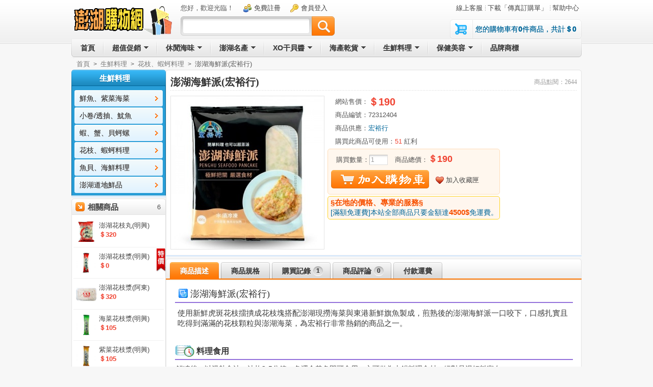

--- FILE ---
content_type: text/html; charset=utf-8
request_url: http://www.phgogo.com/goods-1773.html
body_size: 9077
content:
<!DOCTYPE html PUBLIC "-//W3C//DTD XHTML 1.0 Transitional//EN" "http://www.w3.org/TR/xhtml1/DTD/xhtml1-transitional.dtd">
<html xmlns="http://www.w3.org/1999/xhtml">
<head>
<meta http-equiv="Content-Type" content="text/html; charset=utf-8" />
<meta name="keywords" content="澎湖海鮮派(宏裕行)"/><title>澎湖海鮮派(宏裕行)_花枝、蝦蚵料理_生鮮料理_澎湖購物網_澎湖名產專賣</title>
<link type="image/x-icon" href="static/img/favicon.ico" rel="shortcut icon" />
<link type="text/css" href="static/css/style.css" rel="stylesheet" />
<!--[if lt IE 8]><link href="static/css/ie.css" rel="stylesheet" type="text/css"/><![endif]-->
<link type="text/css" href="static/css/share_this.css" rel="stylesheet" /></head>
<body id="page_goods">
<div id="header">
	<div class="container">
		<p id="logo"><a href="index.php" title="澎湖購物網"><img src="static/img/logo.gif" alt="澎湖購物網"/></a></p>
        <p class="user_area" id="user_area"><em>您好，歡迎光臨！</em>
<a href="user.php?act=register" class="register">免費註冊</a>
<a href="user.php?act=login" class="login quick_login">會員登入</a>
</p>
        <p class="top_nav ">
<a href="tsmessage.php" class=" first">線上客服</a><a href="article.php?id=8" class="">下載「傳真訂購單」</a><a href="article_cat.php?id=1" class="">幫助中心</a></p>
        
			<div class="cart" id="cart">
				<p class="cart_info"><a href="flow.php" title="查看購物車">您的購物車有<strong>0</strong>件商品，共計<strong>＄0</strong></a></p>
							</div>
			<div class="bright_search">
				<form method="get" action="search.php" id="search">
					<input type="text" name="keywords" value="" title="請輸入您想要的商品" tabindex="1" class="keyword" id="keyword"/>
					<input type="submit" value="搜尋" class="submit" />
					<div class="hot_search_wrapper"><p class="hot_search"><em>熱門搜尋：</em><a href="search.php?keywords=%E5%B9%B2%E8%B2%9D%E9%86%AC">干貝醬</a><a href="search.php?keywords=%E9%BB%91%E7%B3%96%E7%B3%95">黑糖糕</a><a href="search.php?keywords=%E9%B9%B9%E9%A4%85">鹹餅</a><a href="search.php?keywords=%E8%8A%B1%E7%94%9F">花生</a><a href="search.php?keywords=%E5%B0%8F%E7%AE%A1">小管</a><a href="search.php?keywords=%E9%AD%B7%E9%AD%9A">魷魚</a><a href="search.php?keywords=%E8%8A%B1%E6%9E%9D">花枝</a><a href="search.php?keywords=%E9%AE%AE%E6%B4%BB">鮮活</a><a href="search.php?keywords=%E7%8F%BE%E9%87%A3">現釣</a><a href="search.php?keywords=%E7%8F%BE%E6%92%88">現撈</a></p></div>				</form>
			</div>
			<div class="nav_wrapper">
				<div class="nav" id="nav">
	<ul class="level_1">
		<li class="level_1 first"><a href="../index.php" class="level_1"><strong><span>首頁</span></strong></a></li>
				<li class="level_1 parent">
			<a href="category.php?id=12" class="level_1"><strong><span>超值促銷</span></strong></a>
						<div class="sub_nav level_2">
                <div class="top"></div>
				<div class="inner">
					<ul class="level_2 clearfix">
												<li class="level_2 first"><a href="category-41-b0.html" class="level_2"><span>限量超值購</span></a></li>
												<li class="level_2"><a href="package.php" class="level_2"><span>組合特惠價</span></a></li>
											</ul>
				</div>
                <div class="bottom"></div>
			</div>
					</li>
				<li class="level_1 parent">
			<a href="category.php?id=15" class="level_1"><strong><span>休閒海味</span></strong></a>
						<div class="sub_nav level_2">
                <div class="top"></div>
				<div class="inner">
					<ul class="level_2 clearfix">
												<li class="level_2 first"><a href="category-29-b0.html" class="level_2"><span>小管片、絲、燒</span></a></li>
												<li class="level_2"><a href="category-30-b0.html" class="level_2"><span>魷魚片、絲、足</span></a></li>
												<li class="level_2"><a href="category-31-b0.html" class="level_2"><span>魚、蝦、蟹、貝</span></a></li>
												<li class="level_2"><a href="category-32-b0.html" class="level_2"><span>魚酥、魚鬆</span></a></li>
												<li class="level_2"><a href="category-33-b0.html" class="level_2"><span>紫海菜、海苔昆布</span></a></li>
											</ul>
				</div>
                <div class="bottom"></div>
			</div>
					</li>
				<li class="level_1 parent">
			<a href="category-13-b0.html" class="level_1"><strong><span>澎湖名產</span></strong></a>
						<div class="sub_nav level_2">
                <div class="top"></div>
				<div class="inner">
					<ul class="level_2 clearfix">
												<li class="level_2 first"><a href="category-14-b0.html" class="level_2"><span>黑糖糕、鹹餅</span></a></li>
												<li class="level_2"><a href="category-26-b0.html" class="level_2"><span>花生、仙人掌</span></a></li>
												<li class="level_2"><a href="category-27-b0.html" class="level_2"><span>海鮮脆燒、酥餅</span></a></li>
												<li class="level_2"><a href="category.php?id=39" class="level_2"><span>冰心糕、冬瓜糕</span></a></li>
												<li class="level_2"><a href="category.php?id=42" class="level_2"><span>澎湖麵線、麵茶</span></a></li>
												<li class="level_2"><a href="category.php?id=28" class="level_2"><span>麻糬、其他糕餅</span></a></li>
												<li class="level_2"><a href="category.php?id=22" class="level_2"><span>古早味|特產|農產</span></a></li>
											</ul>
				</div>
                <div class="bottom"></div>
			</div>
					</li>
				<li class="level_1 parent">
			<a href="category-17-b0.html" class="level_1"><strong><span>XO干貝醬</span></strong></a>
						<div class="sub_nav level_2">
                <div class="top"></div>
				<div class="inner">
					<ul class="level_2 clearfix">
												<li class="level_2 first"><a href="category-20-b0.html" class="level_2"><span>純干貝xo醬</span></a></li>
												<li class="level_2"><a href="category-11-b0.html" class="level_2"><span>海鮮干貝醬</span></a></li>
												<li class="level_2"><a href="category-9-b0.html" class="level_2"><span>小管丁香醬</span></a></li>
												<li class="level_2"><a href="category-8-b0.html" class="level_2"><span>魚蝦貝蚵醬</span></a></li>
												<li class="level_2"><a href="category.php?id=6" class="level_2"><span>佐味料理醬</span></a></li>
												<li class="level_2"><a href="category-7-b0.html" class="level_2"><span>禮盒提袋組</span></a></li>
											</ul>
				</div>
                <div class="bottom"></div>
			</div>
					</li>
				<li class="level_1 parent">
			<a href="category-21-b0.html" class="level_1"><strong><span>海產乾貨</span></strong></a>
						<div class="sub_nav level_2">
                <div class="top"></div>
				<div class="inner">
					<ul class="level_2 clearfix">
												<li class="level_2 first"><a href="category-24-b0.html" class="level_2"><span>小管、魷魚類</span></a></li>
												<li class="level_2"><a href="category-25-b0.html" class="level_2"><span>魚蝦、貝蚵類</span></a></li>
											</ul>
				</div>
                <div class="bottom"></div>
			</div>
					</li>
				<li class="level_1 parent">
			<a href="category-1-b0.html" class="level_1"><strong><span>生鮮料理</span></strong></a>
						<div class="sub_nav level_2">
                <div class="top"></div>
				<div class="inner">
					<ul class="level_2 clearfix">
												<li class="level_2 first"><a href="category-5-b0.html" class="level_2"><span>鮮魚、紫菜海菜</span></a></li>
												<li class="level_2"><a href="category.php?id=23" class="level_2"><span>小卷/透抽、魷魚</span></a></li>
												<li class="level_2"><a href="category.php?id=45" class="level_2"><span>蝦、蟹、貝蚵螺</span></a></li>
												<li class="level_2"><a href="category.php?id=3" class="level_2"><span>花枝、蝦蚵料理</span></a></li>
												<li class="level_2"><a href="category-2-b0.html" class="level_2"><span>魚貝、海鮮料理</span></a></li>
												<li class="level_2"><a href="category-4-b0.html" class="level_2"><span>澎湖道地鮮品</span></a></li>
											</ul>
				</div>
                <div class="bottom"></div>
			</div>
					</li>
				<li class="level_1 parent">
			<a href="category-18-b0.html" class="level_1"><strong><span>保健美容</span></strong></a>
						<div class="sub_nav level_2">
                <div class="top"></div>
				<div class="inner">
					<ul class="level_2 clearfix">
												<li class="level_2 first"><a href="category-19-b0.html" class="level_2"><span>蘆薈清潔系列</span></a></li>
												<li class="level_2"><a href="category-35-b0.html" class="level_2"><span>蘆薈保養系列</span></a></li>
												<li class="level_2"><a href="category-36-b0.html" class="level_2"><span>蘆薈禮盒系列</span></a></li>
											</ul>
				</div>
                <div class="bottom"></div>
			</div>
					</li>
				<li class="level_1">
			<a href="brand.php" class="level_1"><strong><span>品牌商標</span></strong></a>
					</li>
			</ul>
</div>
			</div>
			
			<div class="top_homeHC">
							</div> 
			
			<div> 
							</div> 
		</div>
	</div>
</div>
<div id="content"><div class="container">
	<p class="breadcrumbs"><a href=".">首頁</a> <code>&gt;</code> <a href="category-1-b0.html">生鮮料理</a> <code>&gt;</code> <a href="category-3-b0.html">花枝、蝦蚵料理</a> <code>&gt;</code> 澎湖海鮮派(宏裕行)</p>	<div class="col_main">
		
		<div class="goods_details box thin_box">
	<div class="hd"><h3></h3><div class="extra"></div></div>
	<div class="bd">
		<h1><em>商品點閱：2644</em>澎湖海鮮派(宏裕行)</h1>
				<DIV class="extra_details">
															<div class="gallery" id="gallery">
				<span class="cover"><img src="images/202105/goods_img/1773_G_1620597614016.jpg" alt="澎湖海鮮派(宏裕行)" title="澎湖海鮮派(宏裕行)"/></span>							</div>
											</DIV>
		<DIV class="details">
			<form action="javascript:buy(1773)" method="post" id="purchase_form">
				<ul class="basic clearfix">
										<li class="sale_price"><strong>網站售價：</strong><em class="price">＄190</em></li>
																																													<li><strong>商品編號：</strong>72312404</li>										<li><strong>商品供應：</strong><a href="brand-90-c0.html">宏裕行</a></li>
										
															<li><strong>購買此商品可使用：</strong><strong class="price">51</strong> 紅利</li>
														</ul>
				<div class="actions">
										<p>
					  <strong>購買數量：</strong><input type="text" name="number" value="1" size="4" class="number" id="number" />					  <strong>商品總價：</strong><span class="price amount">190.00</span>
					</p>
					<p>
										<a href="javascript:buy(1773)" class="submit btn_special btn_add_to_cart"><span>購買</span></a>
										</p>
					<p class="extra_options">
						<a href="javascript:collect(1773)" class="col">加入收藏匣</a>
											</p>
				</div>
			</form>
			<Div class="goods_shop_notice notice_box"><p><b>§在地的價格、專業的服務§</b></p>
<p>[滿額免運費]本站全部商品只要金額達<b>4500$</b>免運費。</p></Div>		</DIV>
		<DIV class="details_TsBnbAd">
			 
		</DIV>
	</div>
</div>		 
		<Div style="width:810px; padding:1px;">
		

		</Div>
		
				
<Div id="goods_info">
						<div class="goods_desc box" id="description">
			<div class="hd"><h3>商品描述</h3><div class="extra"></div></div>
			<div class="bd">
				<div class="goods_description"><div id="tsinfopage"><!-- start #tsinfopage -->
<div class="tsboxed1"><!-- start #tsboxed1 -->
<h1 class="tstitle">澎湖海鮮派(宏裕行)</h1>
<div class="tscontent">
<p>使用新鮮虎斑花枝擂撌成花枝塊搭配澎湖現撈海菜與東港新鮮旗魚製成，煎熟後的澎湖海鮮派一口咬下，口感扎實且吃得到滿滿的花枝顆粒與澎湖海菜，為宏裕行非常熱銷的商品之一。</p>
</div>
</div>
<!-- end #tsboxed1 -->
<div style="height: 10px; clear: both">&nbsp;</div>
<div class="tsboxed3"><!-- start #tsboxed3 -->
<h2 class="tstitle">料理食用</h2>
<div class="tscontent">
<p>解凍後，以溫熱食油，油炸3-5分鐘，色澤金黃色即可食用，亦可做為火鍋料理食材，絕對是湯好料實在。</p>
</div>
</div>
<!-- end #tsboxed3 -->
<div style="height: 10px; clear: both">&nbsp;</div>
<div class="tsboxed4"><!-- start #tsboxed4 -->
<h2 class="tstitle">注意事項</h2>
<div class="tscontent">
<p>‧保鮮方法：開封後請儘早料理食用，未料理前，敬請存放於冰箱冷凍-18℃以下，以保持新鮮美味。</p>
<p>‧賞味期限：<span style="color: #ff6666">18個月，須冷凍-18℃以下</span>。</p>
<p>‧商品保證：新品瑕疵無條件退換貨保證，經使用(開封)後無法退換貨。</p>
<p>‧商品運送：配送費用及購物滿額免運費詳見<a href="/article.php?id=11">《運費付款說明》。</a><font color="#ff0000">(非台灣地區或偏遠地區或金馬地區不適用「宅配」運送，可以「郵寄」運送費用另計。)</font></p>
</div>
</div>
<!-- end #tsboxed4 --></div>
<!-- end #tsinfopage --></div>
			</div>
		</div>
						<div class="goods_properties box" id="properties">
			<div class="hd"><h3>商品規格</h3><div class="extra"></div></div>
			<div class="bd">
				<div class="goods_description">
					<dl class="table">
						<dt class="head">規格/屬性</dt>
						<dd class="head">規格/屬性說明</dd>
																		<dt>成分/原料</dt>
						<dd class="odd">花枝、旗魚、海菜、豬背脂油(台灣) 、樹薯澱粉、糖、L-麩酸鈉、鹽、胡椒、磷酸鹽(多磷酸鈉、焦磷酸鈉、偏磷酸鉀)。</dd>
												<dt>內容/數量</dt>
						<dd class="even">每包一片300g±10%。 </dd>
												<dt>保存期限</dt>
						<dd class="odd">6個月，須冷凍-18℃以下。</dd>
												<dt>有效日期</dt>
						<dd class="even">標示於外包裝。</dd>
												<dt>商品產地</dt>
						<dd class="odd">台灣澎湖</dd>
												<dt>揭露事項</dt>
						<dd class="even"><img src="http://img.timesave.com/phgoPDF/supplier/ph331.jpg"></dd>
												<dt>備註說明</dt>
						<dd class="odd">以上說明皆依商品包裝上所標示，若商品包裝有更動，以最新商品包裝上說明為主。</dd>
																	</dl>
				</div>
			</div>
		</div>
				
				
		<div class="bought_box box" id="bought">
	<div class="hd"><h3>購買記錄</h3><div class="extra">近期成交數量<em>1</em></div></div>
	<div class="bd">
		<div id="bought_wrap"><table class="data_table">
	<colgroup>
		<col width="100"/>
		<col width="50"/>
		<col width="100"/>
		<col width="50"/>
	</colgroup>
	<thead>
		<tr>
			<th>會員帳號</th>
			<th>購買數量</th>
			<th>購買時間</th>
			<th class="last">訂單狀態</th>
		</tr>
	</thead>
	<tbody>
				<tr class="even last">
			<td>T***c</td>
			<td>1</td>
			<td>2026-01-19 13:51:52</td>
			<td class="last">成交</td>
		</tr>
			</tbody>
</table>

</div>
	</div>
</div>		<div class="comment_box box" id="comment">
	<div class="hd"><h3>商品評論</h3><div class="extra">已有<em>0</em>人評論</div></div>
	<div class="bd">
		<div id="comment_wrapper"><p class="empty">暫時還沒有任何會員評論</p>
<h2 class="title"><span>請在此發表您的評論</span><em class="extra"></em></h2>
<form action="javascript:;" onsubmit="submitComment(this)" method="post" class="form">
	<fieldset>
		<p class="label"><b>會員帳號：</b>
			<em>匿名會員</em>
		</p>
		<label for="cf_email"><b><span class="req">*</span>E-mail：</b>
			<input type="text" name="email" tabindex="1" value="" id="cf_email"/>
		</label>
				<fieldset class="radio_wrap label"><b>評價等級：</b>
					<fieldset>
					<input type="radio" name="comment_rank" value="1" tabindex="6" class="radio rank_star" title="很差"/>
					<input type="radio" name="comment_rank" value="2" tabindex="5" class="radio rank_star" title="不太滿意"/>
					<input type="radio" name="comment_rank" value="3" tabindex="4" class="radio rank_star" title="一般"/>
					<input type="radio" name="comment_rank" value="4" tabindex="3" class="radio rank_star" title="還不錯"/>
					<input type="radio" name="comment_rank" value="5" checked="checked" class="radio rank_star" title="很好"/>
					<em id="star_tip"></em>
					</fieldset>
				</fieldset>
		<label for="cf_content"><b><span class="req">*</span>評論內容：</b>
			<textarea name="content" rows="6" cols="20" tabindex="7" id="cf_content"></textarea>
		</label>
				<label for="cf_captcha"><b><span class="req">*</span>驗證碼：</b>
			<input type="text" name="captcha" size="6" tabindex="8" class="captcha" id="cf_captcha"/>
			<img src="captcha.php?290331404" alt="驗證碼" class="captcha tip" title="點擊更新驗證碼" onClick="this.src='captcha.php?'+Math.random()"/>
		</label>
				<div class="submit_wrap">
			<input type="submit" value="送出評論" tabindex="9" class="submit btn_s2_b"/>
			<input type="hidden" name="cmt_type" value="0" />
			<input type="hidden" name="id" value="1773" />
		</div>
	</fieldset>
</form></div>
	</div>
</div>		<Div class="package_goods box" id="PayShipExplain">
			<div class="hd"><h3>付款運費</h3><div class="extra"></div></div>
			<div class="bd">
<div class="shoppost"><!-- start shoppost -->
<div class="title">
<h2>◎付款方式</h2>
</div>
<div class="entry">以下付款方式說明，在您進行購物結帳時，系統會作自動的結合，您可以在結帳時選擇您要採用的付款方式即可。</div>
<div class="entry">
<p class="tspp"><span style="font-size: medium">貨到收款</span></p>
<p>‧委由[宅配]或[郵局]送貨品給您時，當面向您收取貨款。</p>
<p>＊須加收手續費：30元。</p>
<p class="tspp"><span style="font-size: medium">ATM轉帳匯款</span></p>
<p>‧銀行代號:006 (合作金庫)</p>
<p>‧帳號:0400-765-906138</p>
<p>＊請自付匯款手續費：同銀行轉帳0元，跨行轉帳10元~17元。</p>
<p class="tspp"><span style="font-size: medium">銀行臨櫃匯款</span></p>
<p>‧銀行:合作金庫 澎湖分行</p>
<p>‧戶名:黃大維</p>
<p>‧帳號:0400-765-906138</p>
<p>＊請自付臨櫃匯款手續費：30元~100元。</p>
<br />
<p>◎當您完成匯款手續後，請您點選右上方<a target="_self" href="tsmessage.php">「線上客服」並填寫《匯款完成通知》類型資料</a>通知我們，我們核對無誤後會於1-2工作天內將您的商品寄出，謝謝您的惠顧。</p>
</div>
<br />
<div class="title">
<h2>◎運費計算說明</h2>
</div>
<div class="entry">以下運費計算方式，在您進行購物結帳時，系統會自動計算。</div>
<div class="entry">
<p class="tspp"><span style="font-size: medium">運費計算</span></p>
<p>※【基本運費】不論[常溫類]或[低溫類]商品，每一訂單基本運費為<b>180$</b>。</p>
<p>※【購物滿額免運費】不論[常溫類]或[低溫類]只要商品金額達<b>4500$</b>者免運費。</p>
<p>※【訂單商品金額】的計算係以「實際消費金額」為準，此金額不包含購物金、折價劵、紅利折抵金額。</p>
<p>※【配送運費】的計算係以「單一配送地址」為準，若須配送多個地址運費另計。</p>
<p>※【金門地區】購物配送，每一訂單均<b>加收$250元運費</b>。</p>
<p class="tspp"><span style="font-size: medium">配送範圍</span></p>
<p>‧配送範圍：全台灣地區本島、澎湖地區、金門地區等。</p>
<p>‧未提供配送區域：澎湖地區(望安鄉、七美鄉、虎井鄉、桶盤鄉、大倉嶼、員貝嶼、鳥嶼、吉貝嶼)、金門地區(烏坵、烈嶼、大膽、二膽)、蘭嶼、綠島、小琉球、馬祖、​東沙、南沙。</p>
<p>‧<font color="#b222ff">以下台灣偏遠地區配送日為每週三出貨，週一或週四可到貨。</font></p>
<p>宜蘭縣：大同、南澳。</p>
<p>新竹縣：湖口、五峰、尖石。</p>
<p>桃園縣：復興。</p>
<p>苗栗縣：三灣、南庄、獅潭、泰安、西湖。</p>
<p>台中市：和平。</p>
<p>南投縣：仁愛、信義。</p>
<p>嘉義縣：阿里山、大埔。</p>
<p>台南縣：南化、東山。</p>
<p>高雄市：桃源、那瑪夏、茂林。</p>
<p>屏東縣：三地門、霧台、泰武、來義、春日、獅子、牡丹、滿州。</p>
<p>花蓮縣：豐濱、秀林、萬榮、瑞穗。</p>
<p>台東縣：海端、延平、東河、長濱、金峰、大武、達仁。</p>
<p>‧請注意:收件地址請勿為[郵政信箱]，將無法送達。</p>
<p>‧<font color="#b22222">非台灣地區或偏遠地區或金馬地區不適用「宅配」運送，可以「郵寄」運送費用另計。</font></p>
<p class="tspp"><span style="font-size: medium">其它說明事項</span></p>
<p>‧於「澎湖購物網」下單，全部皆用「宅配」運送，訂單於今日(16:00前)經客服人員確認後，明日出貨，後天即可到貨。</p>
<p>‧[商品出貨時間]為一般正常狀況之估計，不包含特殊狀況如客戶指定日期時段、付款程序異常、收貨地址或電話聯絡資料錯誤、或其他不可抗力因素如颱風、地震、天災等。</p>
<p>‧若商品為[預購商品]，亦不在上述的預定送達時間範圍內，[預定出貨日]詳見各預購商品說明。</p>
<p>‧您可至<a target="_self" href="user.php?act=order_list">「會員中心-我的訂單」</a>內查詢出貨狀態，或於上班時間來電「澎湖購物網」客服：06-9214811 洽詢。</p>
<p>‧若您收到出貨通知信後2天仍無收到商品，請聯絡<a target="_self" href="tsmessage.php">「澎湖購物網」客服</a>：06-9214811 ，我們將立即為您查詢。</p>
</div>
</div>
<!-- end shoppost --> </div>
		</Div>
				<hr class="clearer"/>
</Div>
		
				
		<div class="bought_goods box">
	<div class="hd"><h3>會員購買的還有</h3><div class="extra"></div></div>
	<div class="bd goods_list">
		<ul>
						<li class="bought_goods first" data="id:'1226'">
				<span class="photo">
					<a href="goods-1226.html" title="澎湖花枝蝦漿(明興)" class="image"><img src="images/202203/thumb_img/1226_thumb_G_1646587375412.jpg" alt="澎湖花枝蝦漿(明興)"/></a>
				</span>
				<span class="info">
					<a href="goods-1226.html" title="澎湖花枝蝦漿(明興)" class="name">澎湖花枝蝦漿(明興)</a>
					<em class="price">＄105</em>				</span>
				
												
			</li>
						<li class="bought_goods " data="id:'1225'">
				<span class="photo">
					<a href="goods-1225.html" title="澎湖花枝蝦排(明興)" class="image"><img src="images/202108/thumb_img/1225_thumb_G_1628549266842.jpg" alt="澎湖花枝蝦排(明興)"/></a>
				</span>
				<span class="info">
					<a href="goods-1225.html" title="澎湖花枝蝦排(明興)" class="name">澎湖花枝蝦排(明興)</a>
					<em class="price">＄320</em>				</span>
				
												
			</li>
						<li class="bought_goods " data="id:'1513'">
				<span class="photo">
					<a href="goods-1513.html" title="澎湖花枝蝦餅&lt;厚片&gt;(明興)" class="image"><img src="images/202108/thumb_img/1513_thumb_G_1628549281711.jpg" alt="澎湖花枝蝦餅&lt;厚片&gt;(明興)"/></a>
				</span>
				<span class="info">
					<a href="goods-1513.html" title="澎湖花枝蝦餅&lt;厚片&gt;(明興)" class="name">澎湖花枝蝦餅<厚片>(明興)</a>
					<em class="price">＄205</em>				</span>
				
												
			</li>
						<li class="bought_goods " data="id:'1223'">
				<span class="photo">
					<a href="goods-1223.html" title="澎湖花枝漿(明興)" class="image"><img src="images/201209/thumb_img/1223_thumb_G_1347058322681.jpg" alt="澎湖花枝漿(明興)"/></a>
				</span>
				<span class="info">
					<a href="goods-1223.html" title="澎湖花枝漿(明興)" class="name">澎湖花枝漿(明興)</a>
					<em class="price">＄0</em><span class="promo" title="＄105 &gt; ＄0">優惠中</span>				</span>
				
												
			</li>
						<li class="bought_goods " data="id:'38'">
				<span class="photo">
					<a href="goods-38.html" title="黑糖糕(春仁)" class="image"><img src="images/202309/thumb_img/38_thumb_G_1694374043841.jpg" alt="黑糖糕(春仁)"/></a>
				</span>
				<span class="info">
					<a href="goods-38.html" title="黑糖糕(春仁)" class="name">黑糖糕(春仁)</a>
					<em class="price">＄105</em>				</span>
				
												
			</li>
						<li class="bought_goods " data="id:'81'">
				<span class="photo">
					<a href="goods-81.html" title="奶油花生酥(正一)" class="image"><img src="images/201006/thumb_img/81_thumb_G_1276120680141.jpg" alt="奶油花生酥(正一)"/></a>
				</span>
				<span class="info">
					<a href="goods-81.html" title="奶油花生酥(正一)" class="name">奶油花生酥(正一)</a>
					<em class="price">＄80</em>				</span>
				
												
			</li>
						<li class="bought_goods " data="id:'36'">
				<span class="photo">
					<a href="goods-36.html" title="黑糖糕(黑妞)" class="image"><img src="images/202207/thumb_img/36_thumb_G_1658249355286.jpg" alt="黑糖糕(黑妞)"/></a>
				</span>
				<span class="info">
					<a href="goods-36.html" title="黑糖糕(黑妞)" class="name">黑糖糕(黑妞)</a>
					<em class="price">＄100</em>				</span>
				
												
			</li>
						<li class="bought_goods " data="id:'1220'">
				<span class="photo">
					<a href="goods-1220.html" title="澎湖花枝丸(明興)" class="image"><img src="images/201209/thumb_img/1220_thumb_G_1347057972081.jpg" alt="澎湖花枝丸(明興)"/></a>
				</span>
				<span class="info">
					<a href="goods-1220.html" title="澎湖花枝丸(明興)" class="name">澎湖花枝丸(明興)</a>
					<em class="price">＄320</em>				</span>
				
												
			</li>
						<li class="bought_goods " data="id:'1554'">
				<span class="photo">
					<a href="goods-1554.html" title="飛魚卵墨魚漿(明興)" class="image"><img src="images/201703/thumb_img/1554_thumb_G_1489102410073.jpg" alt="飛魚卵墨魚漿(明興)"/></a>
				</span>
				<span class="info">
					<a href="goods-1554.html" title="飛魚卵墨魚漿(明興)" class="name">飛魚卵墨魚漿(明興)</a>
					<em class="price">＄105</em>				</span>
				
												
			</li>
						<li class="bought_goods " data="id:'555'">
				<span class="photo">
					<a href="goods-555.html" title="XO干貝醬(宏明)" class="image"><img src="images/201809/thumb_img/555_thumb_G_1536881107891.jpg" alt="XO干貝醬(宏明)"/></a>
				</span>
				<span class="info">
					<a href="goods-555.html" title="XO干貝醬(宏明)" class="name">XO干貝醬(宏明)</a>
					<em class="price">＄320</em>				</span>
				
												
			</li>
					</ul>
	</div>
</div>
				
	
		</div>
	<div class="col_sub">
		
	
	
	
<div class="category box fancy_box">
	<div class="hd"><h3>生鮮料理</h3><div class="extra"></div></div>
	<div class="bd">
		<ul class="level_1">
						<li class="level_1 first">
				<a href="category-5-b0.html" class="level_1"><span>鮮魚、紫菜海菜</span></a>
							</li>
						<li class="level_1">
				<a href="category-23-b0.html" class="level_1"><span>小卷/透抽、魷魚</span></a>
							</li>
						<li class="level_1">
				<a href="category-45-b0.html" class="level_1"><span>蝦、蟹、貝蚵螺</span></a>
							</li>
						<li class="level_1 current">
				<a href="category-3-b0.html" class="level_1"><span>花枝、蝦蚵料理</span></a>
							</li>
						<li class="level_1">
				<a href="category-2-b0.html" class="level_1"><span>魚貝、海鮮料理</span></a>
							</li>
						<li class="level_1">
				<a href="category-4-b0.html" class="level_1"><span>澎湖道地鮮品</span></a>
							</li>
					</ul>
	</div>
</div>
<div class="goods_related box" id="related">
	<div class="hd"><h3>相關商品</h3><div class="extra"><em>6</em></div></div>
	<div class="bd goods_list">	
		<ul>
						<li class="first_child" data="id:'1773'">
				<span class="photo">
					<a href="goods-1220.html" title="澎湖花枝丸(明興)" class="image"><img src="images/201209/thumb_img/1220_thumb_G_1347057972081.jpg" alt="澎湖花枝丸(明興)"/></a>
				</span>
				<span class="info">
					<a href="goods-1220.html" title="澎湖花枝丸(明興)" class="name">澎湖花枝丸(明興)</a>
					<em class="price">＄320</em>				</span>
				
			</li>
						<li data="id:'1773'">
				<span class="photo">
					<a href="goods-1223.html" title="澎湖花枝漿(明興)" class="image"><img src="images/201209/thumb_img/1223_thumb_G_1347058322681.jpg" alt="澎湖花枝漿(明興)"/></a>
				</span>
				<span class="info">
					<a href="goods-1223.html" title="澎湖花枝漿(明興)" class="name">澎湖花枝漿(明興)</a>
					<em class="price">＄0</em><span class="promo" title="＄105 &gt; ＄0">優惠中</span>				</span>
				
			</li>
						<li data="id:'1773'">
				<span class="photo">
					<a href="goods-1233.html" title="澎湖花枝漿(阿東)" class="image"><img src="images/201209/thumb_img/1233_thumb_G_1347062145500.jpg" alt="澎湖花枝漿(阿東)"/></a>
				</span>
				<span class="info">
					<a href="goods-1233.html" title="澎湖花枝漿(阿東)" class="name">澎湖花枝漿(阿東)</a>
					<em class="price">＄320</em>				</span>
				
			</li>
						<li data="id:'1773'">
				<span class="photo">
					<a href="goods-1463.html" title="海菜花枝漿(明興)" class="image"><img src="images/201406/thumb_img/1463_thumb_G_1402623449525.jpg" alt="海菜花枝漿(明興)"/></a>
				</span>
				<span class="info">
					<a href="goods-1463.html" title="海菜花枝漿(明興)" class="name">海菜花枝漿(明興)</a>
					<em class="price">＄105</em>				</span>
				
			</li>
						<li data="id:'1773'">
				<span class="photo">
					<a href="goods-1464.html" title="紫菜花枝漿(明興)" class="image"><img src="images/201406/thumb_img/1464_thumb_G_1402623548096.jpg" alt="紫菜花枝漿(明興)"/></a>
				</span>
				<span class="info">
					<a href="goods-1464.html" title="紫菜花枝漿(明興)" class="name">紫菜花枝漿(明興)</a>
					<em class="price">＄105</em>				</span>
				
			</li>
						<li class="first_child" data="id:'1773'">
				<span class="photo">
					<a href="goods-1522.html" title="澎湖花枝丸(品興)" class="image"><img src="images/201906/thumb_img/1522_thumb_G_1559780247932.jpg" alt="澎湖花枝丸(品興)"/></a>
				</span>
				<span class="info">
					<a href="goods-1522.html" title="澎湖花枝丸(品興)" class="name">澎湖花枝丸(品興)</a>
					<em class="price">＄330</em>				</span>
				
			</li>
					</ul>
	</div>
</div>
	
	
	
	
	
	
		</div>
</div></div>
<div id="footer">
	<div class="container">	
		<!-- <div class="TSFreeInvoice"> </div> -->
		<div class="footer_listing box thin_box full_box">
			<div class="hd"><h3></h3><div class="extra"></div></div>
			<Div class="bd">
				<div class="inner clearfix">
					<div class="contact">
						<h4>客服電話</h4>
						<p class="tel">06-9214811</p><p>服務時間：週一~週五 9:00~17:30</p>						
						<p>澎湖縣馬公市西文里92之1C號</p>																																																																																															</div>
					<div class="articles">
															<dl class="first">
						<dt><a href="article_cat-4.html">購物說明</a></dt>
																		<dd><a href="article-7.html">線上購物流程</a></dd>
																								<dd><a href="article-8.html">電話傳真訂購</a></dd>
																								<dd><a href="article-11.html">付款運費說明</a></dd>
																	</dl>
																				<dl>
						<dt><a href="article_cat-5.html">消費指南</a></dt>
																		<dd><a href="article-9.html">澎湖一支釣</a></dd>
																								<dd><a href="article-13.html">澎湖海鮮XO干貝醬</a></dd>
																	</dl>
																				<dl>
						<dt><a href="article_cat-6.html">常見問題</a></dt>
																		<dd><a href="article-14.html">訂購＆付款問題</a></dd>
																								<dd><a href="article-15.html">商品＆運送問題</a></dd>
																								<dd><a href="article-16.html">會員＆系統問題</a></dd>
																	</dl>
																				<dl>
						<dt><a href="article_cat-8.html">會員中心</a></dt>
																		<dd><a href="article-18.html">帳戶管理</a></dd>
																								<dd><a href="article-19.html">我的收藏</a></dd>
																								<dd><a href="article-20.html">我的訂單</a></dd>
																	</dl>
																				<dl>
						<dt><a href="article_cat-7.html">服務保證</a></dt>
																		<dd><a href="article-21.html">退換貨說明</a></dd>
																								<dd><a href="article-22.html">售後服務保證</a></dd>
																								<dd><a href="article-23.html">商品協尋服務</a></dd>
																	</dl>
															</div>
				</div>
			</Div>
						<Div class="bottom_nav_wrapper clearfix">
				<p class="bottom_nav"><a href="tsmessage.php" class="first">線上客服</a><a href="article.php?id=1" class="">會員權益</a><a href="article.php?id=2" class="">隱私保護</a><a href="article.php?id=3" class="">關於澎湖購物網</a><a href="article.php?id=5" class="">廠商合作</a><a href="wholesale.php" class="">批發經銷</a><a href="article.php?id=26" class="">防詐騙聲明</a></p>
				<a href="#top" class="back_to_top">返回頂部</a>
			</Div>
		</div>
		<p class="copyright">&copy; 2004～2026 澎湖購物網&nbsp;版權所有&nbsp;&nbsp;</p>
		<p class="credits">Powered by ECShop</p>
	</div>
</div>
<script type="text/javascript" src="static/js/jquery.js"></script>
<script type="text/javascript" src="static/js/plugins.js"></script>
<script type="text/javascript" src="static/js/lang.js"></script>
<script type="text/javascript" src="static/js/global.js"></script>
<script type="text/javascript" src="static/js/init.js"></script>
<script type="text/javascript">var goods_popup_menu_enabled = true;</script><script type="text/javascript">
var goodsId = 1773;
$(document).ready(function() {
	$('#goods_info').Tabiy();
		$('#gallery .thumb_inner').mSlidiy({num:5,step:3});
	$('#purchase_form').ChangePriceSiy();
		$('#gallery a').colorbox();
	});
</script>
</body>
</html>

--- FILE ---
content_type: text/html; charset=utf-8
request_url: http://www.phgogo.com/flow.php?step=cart&ajax=1
body_size: 300
content:
<p class="cart_info"><a href="flow.php" title="查看購物車">您的購物車有<strong>0</strong>件商品，共計<strong>＄0</strong></a></p>
<div class="list_wrapper">
<div class="list">
	<em class="list_arrow">&uarr;</em>
	<div class="loader">&nbsp;</div>
		<p class="cart_empty">您的購物車中沒有商品</p>
		<a href="javascript:closeCart();" class="close button"><span>關閉</span></a>
</div>
</div>

--- FILE ---
content_type: text/html; charset=utf-8
request_url: http://www.phgogo.com/goods.php?act=price&id=1773&attr=&number=1
body_size: 60
content:
{"err_msg":"","result":"\uff04190","qty":1}

--- FILE ---
content_type: text/css
request_url: http://www.phgogo.com/static/css/style.css
body_size: 101718
content:
/* Copyright (C) 2009 - 2011 Shopiy, Shopiy许可协议 */

html,body,div,span,applet,object,iframe,h1,h2,h3,h4,h5,h6,p,blockquote,pre,a,abbr,acronym,address,big,cite,code,del,dfn,em,font,img,ins,kbd,q,s,samp,small,strike,strong,sub,sup,tt,var,b,u,i,center,dl,dt,dd,ol,ul,li,fieldset,form,label,legend,table,caption,tbody,tfoot,thead,tr,th,td{margin:0;padding:0;border:0;outline:0;font-size:100%;vertical-align:baseline;background:transparent}body{line-height:1;}blockquote,q{quotes:none}blockquote:before,blockquote:after,q:before,q:after{content:'';content:none}:focus{outline:0}ins{text-decoration:none}del{text-decoration:line-through}li{list-style:none}table{width:100%;line-height:1.5em;border-collapse:collapse;border-spacing:0}
.clearfix:after, .container:after{content:'\0020';display:block;height:0;clear:both;visibility:hidden;max-height:0;}
.clearfix, .container{display:inline-block;}
* html .clearfix, * html .container{height:1%;}
.clearfix, .container{display:block;}
.clearer{background:none;border:0;clear:both;display:block;float:none;font-size:0;list-style:none;margin:0;padding:0;overflow:hidden;visibility:hidden;width:0;height:0}
html{color:#555;font-size:13px;font-family:Helvetica, Arial,sans-serif;text-align:left;background-color:#f7f7f7;}
strong, th, thead td, h1, h2, h3, h4, h5, h6{font-weight:bold;}
h1{font-size:1.9em;}h2{font-size:1.7em;}h3{font-size:1.5em;}h4{font-size:1.3em;}h5{font-size:1.2em;}h6{font-size:1em;}
cite, em, dfn{ font-style: normal;}
code, kbd, samp, pre, tt, var, button, input, select, textarea{font-family:Helvetica, Arial,sans-serif;font-size:92%;}
a{color:#444;text-decoration:none;outline:none;}
a:hover{color:#f60;text-decoration:underline;}
hr{background:#ddd;color:#ddd;clear:both;float:none;width:100%;height:.1em;margin:.5em 0;border:none;}
hr.space{background:#fff;color:#fff;}
table{border-top:1px solid #eee;border-left:1px solid #eee;}
th, td{padding:2px;border-bottom:1px solid #eee;border-right:1px solid #eee;vertical-align:top;}
th{font-weight:bold;text-align:center;background:#f8f8f8;}
textarea, input[type='text'], input[type='password'], select{padding:4px;background:#fff url('../img/text_input_bg.gif') repeat-x left top;border-width:1px;border-style:solid;border-color:#bbb #ddd #ddd #bbb;}
input[type='text'], input[type='password']{width:16em;}
textarea:hover, input[type='text']:hover, input[type='password']:hover, select:hover{ border-color: #aaa;}
textarea:focus, input[type='text']:focus, input[type='password']:focus, select:focus{ border-color: #888;outline:none;}
input, select{cursor:pointer;}input[type='text'],input[type='password']{cursor:text;}label{cursor:pointer;}
#header, #content, #footer{display:table;width:100%;}
.container{width:1000px;margin:0px auto;padding:0 5px;clear:both; position:relative; }
.tsFlash_right{top:75px;right:2px;font-size:14px; clear:both; position:absolute; }
#content {padding:3px 0 5px;}
.col_main, .col_sub {display:inline; float:left;}
.col_main {width:815px; margin-left:185px;}
.col_main .shop_notice{float:right;width:195px;padding:8px 5px;font-size:14px; /* background-image:url('../img/icon/note.gif') no-repeat 14px 9px; */ }
.col_sub {width:185px; margin-left:-1000px;}
.right_sidebar .col_main{margin-left:0;}
.right_sidebar .col_sub{margin-left:15px;}
h1, .empty, .message_wrapper dt{font-family:'Microsoft JhengHei','Microsoft YaHei','微软雅黑','黑体';}
.price{font-weight:bold;color:#f04331;}
.amount{display:inline-block;font-family:arial;font-size:18px;font-weight:bold;}
.market_price{color:#555;text-decoration:line-through;}
.error_box, .notice_box, .success_box{padding:9px;margin-bottom:5px;border:1px solid #ddd;line-height:1.2em;border-radius:5px;-moz-border-radius:5px;-webkit-border-radius:5px;}
.error_box{background:#fbe3e4;color:#8a1f11;border-color:#fbc2c4;}
.goods_shop_notice{float:right;padding:3px;font-size:14px; }
.goods_shop_notice p{ COLOR:#069; line-height:20px; text-indent:2px;}
.goods_shop_notice b{ font-size:16px;COLOR:#F75000; line-height:18px; text-indent:2px;}
.notice_box{background:#FFF6EE;color:#514721;border-color:#ffd324;}
.notice_box b{ font-size:15px;COLOR:#F75000; line-height:18px; text-indent:2px;}
.success_box{background:#e6efc2;color:#264409;border-color:#c6d880;}
.error_box a{color:#8a1f11;}
.notice_box a{color:#514721;}
.success_box a{color:#264409;}
.center{text-align:center;}
.hidden{display:none;}
input.captcha{text-transform:uppercase;width:6em !important;}
img.captcha{margin-left:5px}
.bright_table{border-top-color:#aacded;border-left-color:#aacded;}
.bright_table th, .bright_table td{border-bottom-color:#aacded;border-right-color:#aacded;}
.bright_table th{background:#deedf9;}
.data_table{border-width:0;}
.data_table tr{background-color:#fff;}
.data_table .odd{background-color:#fff}
.data_table .even{background-color:#f8f8f8 !important;}
.data_table td.last, .data_table th.last{border-right-width:0;}
.data_table tr.last th, .data_table tr.last td{border-bottom-width:0;}
.data_table th{padding:8px 10px;color:#444;text-align:left;white-space:nowrap;border-right:1px solid #ddd;border-bottom:1px solid #ddd;}
.data_table th.wrap{white-space:normal;}
.data_table th a, .data_table th a:hover{color:#fff;}
.data_table td{padding:8px 10px;}
.data_table thead th{background-color:#f6f6f6;border-bottom-width:0;border-right-width:0;}
.data_table tbody{border-top:1px solid #eee;border-bottom:1px solid #eee;}
.data_table tbody td{border-bottom-width:0;border-right-width:0;}
.data_table tbody th{background-color:#f6f6f6;border-bottom-width:0;border-right:1px solid #eee;}
.data_table tbody.odd tr{background-color:#f8f7f5 !important;}
.data_table tbody.even tr{background-color:#f6f6f6 !important;}
.data_table tbody.odd tr td, .data_table tbody.even tr td{border-bottom:0;}
.data_table tbody.odd tr.border td, .data_table tbody.even tr.border td{border-bottom:1px solid #d9dde3;}
.data_table tbody td h5.title{margin:0;padding:0;color:#2f2f2f;font-size:1em;font-weight:bold;}
.data_table tbody td .option-label{font-weight:bold;font-style:italic;}
.data_table tbody td .option-value{padding-left:10px;}
.data_table tfoot tr{background-color:#fcfcfc !important;}
.data_table tfoot td{border-bottom-width:0;}
.data_table tfoot td.last{border-right-width:0;}
dl.table{padding:5px;line-height:20px;background:#fff;border:1px solid #eee;}
dl.table dt{margin-bottom:-27px;padding-left:10px;line-height:27px;}
dl.table dt.title{margin-bottom:5px;color:#444;font-weight:bold;background-color:#f6f6f6;border-bottom:1px solid #eee;}
dl.table dd{padding:5px 6px 5px 150px;line-height:19px;background-color:#f8f8f8;}
dl.table dd.even{background-color:transparent;}
dl.table dt.head{font-weight:bold;}
dl.table dd.head{margin-bottom:5px;font-weight:bold;background:transparent url('../img/horizontal_spacer.gif') repeat-x left bottom;}
dl.table dt.group{margin-top:5px;color:#000;font-weight:bold;}
dl.table dd.group{margin-top:5px;margin-bottom:5px;font-weight:bold;background:transparent url('../img/horizontal_spacer.gif') repeat-x left bottom;}
dl.table dd:after{clear:both;content:'.';display:block;visibility:hidden;height:0}
dl.table dd{display:inline-block}* html dl.table dd{height:1%}dl.table dd{display:block}
dl.table.col4 .col{display:inline-block;width:180px;}
dl.text_list{padding:3px;line-height:20px;background:#fff;border:1px solid #e8e8e8;}
dl.text_list dt{margin-bottom:-25px;padding-left:6px;color:#069;font-weight:bold;line-height:25px;}
dl.text_list dt.title{margin-bottom:3px;color:#fff;background-color:#069;}
dl.text_list dd{padding:3px 6px 3px 114px;line-height:19px;border-top:1px dashed #999;}
dl.text_list dd:after{clear:both;content:'.';display:block;visibility:hidden;height:0}
dl.text_list dd{display:inline-block}* html dl.table dd{height:1%}dl.text_list dd{display:block}
dl.text_list dd.first{border-top-width:0;}
dl.text_list em, dl.text_list a{padding:0 3px;color:#069;font-weight:bold;}
ul.text_list li{padding:5px;line-height:18px;background:url('../img/horizontal_spacer.gif') repeat-x left top;}
ul.text_list li.first{background-image:none;}
ul.text_list li.active a, ul.text_list li.end a{display:block;line-height:18px;text-indent:55px;background:url('../img/icon/status_active.gif') no-repeat left 2px;}
ul.text_list li.end a{background-image:url('../img/icon/status_end.gif');}
ul.text_list li .type a{display:block;padding-right:5px;color:#069;font-weight:bold;}
.form{width:100%;padding:.5em 0;position:relative}
.form fieldset{width:auto;margin:0 1em}
.form h4{margin:0 0 .6em;color:#f60;font-size:18px;font-weight:bold;}
.form label, .form .label{float:left;display:block;padding:5px 0;width:100%;border-top:1px solid #fff}
.form label input, .form label textarea, .form label select{float:left;margin-left:10px;}
.form label .directions{float:left;display:inline-block;width:40em;clear:both;margin-left:10em;padding-left:10px;padding-top:5px;}
.form label .to{float:left;display:block;padding:5px 0 0 10px;}
.form label .status{display:inline-block;width:16px;height:16px;padding-left:5px;}
.form label .valid{background:url('../img/icon/accept.gif') no-repeat right top;}
.form label b, .form .label b{float:left;width:10em;line-height:1.7;font-weight:normal;display:block;position:relative}
.form .label em, .form label em{float:left;margin-left:10px;padding:5px 0}
.form label b .req{color:#f60;font-size:150%;font-weight:normal;position:absolute;top:-.1em;line-height:1;left:-.4em;width:.3em;height:.3em}
.form div.req{color:#999;font-size:96%;font-weight:normal;position:absolute;top:.4em;right:1em;left:auto;width:13em;text-align:right}
.form div.req b{color:#f60;font-size:140%}
.form label textarea{width:450px}
.form div.submit_wrap{float:left;padding:5px 0 5px 10em}
.form input.submit{margin:0 5px 0 10px}
.form fieldset.checkbox_wrap, .form fieldset.radio_wrap{margin:0;}
.form fieldset.checkbox_wrap fieldset, .form fieldset.radio_wrap fieldset{float:left;width:auto;margin-left:10px}
.form fieldset.checkbox_wrap label, .form fieldset.radio_wrap label{float:left;width:auto;border:none;margin:0;padding:4px 0;margin-right:15px}
.form label input.checkbox, .form label input.radio{width:auto;float:none;margin:0;margin-right:3px}
.empty{display:block;padding:15px 0;color:#999;font-size:1.5em;font-weight:bold;text-align:center;}
.button{display:inline-block;height:26px;padding-left:12px;color:#555;line-height:26px;font-size:14px;font-weight:bold;text-align:center;text-decoration:none;background:url('../img/button.gif') no-repeat left top;border-width:0;vertical-align:middle;text-shadow:0 0 0, 0 1px 0 #fff;}
.button:hover{text-decoration:none;}
.button span{display:inline-block;height:26px;padding-right:12px;background:url('../img/button.gif') no-repeat right -30px;}
.text_button, .text_button span{font-weight:normal;background-image:none;}
.bright_button, .brighter_button, .brightest_button, .bright_button:hover, .brighter_button:hover, .brightest_button:hover{color:#fff;}
.bright_button{background-position:left -60px;text-shadow:0 0 0, 0 1px 0 #069;}
.bright_button span{background-position:right -90px;}
.brighter_button{background-position:left -120px;text-shadow:0 0 0, 0 1px 0 #c4620d;}
.brighter_button span{background-position:right -150px;}
.brightest_button{height:36px;padding-left:15px;line-height:36px;font-size:16px;background-position:left -180px;text-shadow:0 0 0, 0 1px 0 #c4620d;}
.brightest_button span{height:36px;padding-right:15px;background-position:right -220px;}
.tool_link{margin-left:10px;font-size:14px;vertical-align:middle;}
.btn_s1, .btn_s2, .btn_s3, .btn_s4, .btn_s1_a, .btn_s2_a, .btn_s3_a, .btn_s4_a, .btn_s1_b, .btn_s2_b, .btn_s3_b, .btn_s4_b, .btn_s1_c, .btn_s2_c, .btn_s3_c, .btn_s4_c
{display:inline-block;height:29px;color:#555;line-height:29px;font-size:14px;font-weight:bold;text-align:center;text-decoration:none;background:url('../img/btn_bg.gif') no-repeat 0 0;border-width:0;vertical-align:middle;}
.btn_s1_a, .btn_s2_a, .btn_s3_a, .btn_s4_a, .btn_s1_b, .btn_s2_b, .btn_s3_b, .btn_s4_b, .btn_s1_c, .btn_s2_c, .btn_s3_c, .btn_s4_c, .btn_s1_a:hover, .btn_s2_a:hover, .btn_s3_a:hover, .btn_s4_a:hover, .btn_s1_b:hover, .btn_s2_b:hover, .btn_s3_b:hover, .btn_s4_b:hover, .btn_s1_c:hover, .btn_s2_c:hover, .btn_s3_c:hover, .btn_s4_c:hover{color:#fff;text-decoration:none;}
.btn_s1, .btn_s2, .btn_s3, .btn_s4{background-color:#e0e0e0;text-shadow:0 0 0, 0 1px 0 #fff;}
.btn_s1_a, .btn_s2_a, .btn_s3_a, .btn_s4_a{background-color:#289dd7;text-shadow:0 0 0, 0 1px 0 #069;}
.btn_s1_b, .btn_s2_b, .btn_s3_b, .btn_s4_b, .btn_s1_c, .btn_s2_c, .btn_s3_c, .btn_s4_c{background-color:#ff8c22;text-shadow:0 0 0, 0 1px 0 #c4620d;}
.btn_s1{width:60px;background-position:0 0;}
.btn_s2{width:80px;background-position:-200px 0;}
.btn_s3{width:100px;background-position:-400px 0;}
.btn_s4{width:120px;background-position:-600px 0;}
.btn_s1_a{width:60px;background-position:0 -30px;}
.btn_s2_a{width:80px;background-position:-200px -30px;}
.btn_s3_a{width:100px;background-position:-400px -30px;}
.btn_s4_a{width:120px;background-position:-600px -30px;}
.btn_s1_b{width:60px;background-position:0 -60px;}
.btn_s2_b{width:80px;background-position:-200px -60px;}
.btn_s3_b{width:100px;background-position:-400px -60px;}
.btn_s4_b{width:120px;background-position:-600px -60px;}
.btn_s1_c, .btn_s2_c, .btn_s3_c, .btn_s4_c{height:36px;line-height:36px;font-size:20px;}
.btn_s1_c{width:80px;background-position:0 -90px;}
.btn_s2_c{width:110px;background-position:-200px -90px;}
.btn_s3_c{width:140px;background-position:-400px -90px;}
.btn_s4_c{width:170px;background-position:-600px -90px;}
.btn_special{display:inline-block;height:36px;text-indent:-999em;background-repeat:no-repeat;background-position:0 0;border-width:0;vertical-align:middle;}
.btn_add_to_cart{width:192px;background-image:url('../img/btn_add_to_cart.gif');}
.btn_buy{width:110px;background-image:url('../img/btn_buy.gif');}
.btn_booking{width:178px;background-image:url('../img/btn_booking.gif');}
.btn_login{width:107px;background-image:url('../img/btn_login.gif');}
.btn_register{width:106px;background-image:url('../img/btn_register.gif');}
.btn_submit{width:102px;background-image:url('../img/btn_submit.gif');}
.btn_continue_shopping{width:200px;;background-image:url('../img/btn_continue_shopping.gif');}
.btn_detail{width:106px;background-image:url('../img/btn_detail.gif');}
.btn_bidding{width:108px;background-image:url('../img/btn_bidding.gif');}
.btn_exchange{width:108px;background-image:url('../img/btn_exchange.gif');}
.btn_checkout_now{width:158px;background-image:url('../img/btn_checkout_now.gif');}
.btn_order_now{width:158px;background-image:url('../img/btn_order_now.gif');}
.btn_download{width:142px;background-image:url('../img/btn_download.gif');}
.btn_search{width:110px;background-image:url('../img/btn_search.gif');}
#loading_box{display:none;position:fixed;right:50%;top:0;z-index:1000;padding:6px 11px 6px 31px;background:#fff1a8 url('../img/lb_loading.gif') no-repeat scroll 10px center;color:#3f0000;font-size:12px;font-weight:bold;border-radius:0 0 4px 4px;-moz-border-radius:0 0 4px 4px;-webkit-border-radius:0 0 4px 4px;}
#loader{background:#dae6ec;border:1px solid #069;position:fixed;color:#069;z-index:1000;left:0;bottom:0;padding:5px 15px;opacity:0.8;}
.compare_box{position:relative;width:200px;background:#fff;border:3px solid #eee;}
.compare_box .title{padding:8px;text-align:center;text-shadow:0 0 0, 0 1px 0 #fff;background:#eee url('../img/slight_bg.gif') repeat-x 0 0;border:1px solid #ccc;border-bottom-width:0;}
.compare_box .arrows{display:none;}
.compare_box .arrows .left, .compare_box .arrows .right{display:block;float:left;position:absolute;top:6px;left:8px;height:18px;width:18px;margin-right:3px;text-indent:-999em;background:#f70 url('../img/scroll_btn.gif') no-repeat left top;}
.compare_box .arrows .right{left:174px;background-position:right top;}
.compare_box .arrows .left:hover{background-position:left bottom;}
.compare_box .arrows .right:hover{background-position:right bottom;}
.compare_inner{padding:5px;border:1px solid #ccc;}
.compare_list{padding:5px;}
.compare_list .item{position:relative;padding:5px;line-height:1.2em;background:url('../img/horizontal_spacer.gif') repeat-x left bottom;}
.compare_list .item .photo{float:left;margin:0 5px 2px 0;}
.compare_list .item .photo img{height:40px;width:40px;}
.compare_list .item .remove{position:absolute;top:5px;right:10px;visibility:hidden;padding:2px 8px;color:#fff;background:#ff8c22 url('../img/slight_bg.gif') repeat-x left -90px;text-shadow:0 0 0, 0 1px 0 #c4620d;border-radius:3px;-moz-border-radius:3px;-webkit-border-radius:3px;}
.compare_list .item:hover .remove, .compare_list .hover .remove{visibility:visible;}
.compare_box .actions{padding:5px;text-align:center;}
.tipsy{padding:8px 5px;font-size:13px;position:absolute;z-index:10001;}
.tipsy sup{font-size:14px\9;}
.tipsy-inner{padding:5px 8px;max-width:300px;color:#fff;text-align:center;text-shadow:0 0 0, 0 1px 0 #000;background-color:#1a1a1a;border-radius:3px;-moz-border-radius:3px;-webkit-border-radius:3px;}
.tipsy-arrow{position:absolute;background:url('../img/tipsy.gif') no-repeat top left;width:9px;height:5px;}
.tipsy-n .tipsy-arrow{top:3px;left:50%;margin-left:-4px;}
.tipsy-nw .tipsy-arrow{top:3px;left:10px;}
.tipsy-ne .tipsy-arrow{top:3px;right:10px;}
.tipsy-s .tipsy-arrow{bottom:3px;left:50%;margin-left:-4px;background-position:bottom left;}
.tipsy-sw .tipsy-arrow{bottom:3px;left:10px;background-position:bottom left;}
.tipsy-se .tipsy-arrow{bottom:3px;right:10px;background-position:bottom left;}
.tipsy-e .tipsy-arrow{top:50%;margin-top:-4px;right:0;width:5px;height:9px;background-position:top right;}
.tipsy-w .tipsy-arrow{top:50%;margin-top:-4px;left:0;width:5px;height:9px;}
#colorbox, #cboxOverlay, #cboxWrapper{position:absolute; top:0; left:0; z-index:9999; overflow:hidden;}
#cboxOverlay{position:fixed; width:100%; height:100%;}
#cboxMiddleLeft, #cboxBottomLeft{clear:left;}
#cboxContent{position:relative; overflow:hidden;}
#cboxLoadedContent{overflow:auto;}
#cboxLoadedContent iframe{display:block; width:100%; height:100%; border:0;}
#cboxTitle{margin:0;}
#cboxLoadingOverlay, #cboxLoadingGraphic{position:absolute; top:0; left:0; width:100%;}
#cboxPrevious, #cboxNext, #cboxClose, #cboxSlideshow{cursor:pointer;}
#cboxOverlay{background-color:#fff;}
#cboxTopLeft{width:21px; height:21px; background:url('../img/colorbox/controls.png') no-repeat -100px 0;}
#cboxTopRight{width:21px; height:21px; background:url('../img/colorbox/controls.png') no-repeat -129px 0;}
#cboxBottomLeft{width:21px; height:21px; background:url('../img/colorbox/controls.png') no-repeat -100px -29px;}
#cboxBottomRight{width:21px; height:21px; background:url('../img/colorbox/controls.png') no-repeat -129px -29px;}
#cboxMiddleLeft{width:21px; background:url('../img/colorbox/controls.png') left top repeat-y;}
#cboxMiddleRight{width:21px; background:url('../img/colorbox/controls.png') right top repeat-y;}
#cboxTopCenter{height:21px; background:url('../img/colorbox/border.png') 0 0 repeat-x;}
#cboxBottomCenter{height:21px; background:url('../img/colorbox/border.png') 0 -29px repeat-x;}
#cboxContent{background:#fff;}
#cboxLoadedContent{margin-bottom:28px;}
#cboxTitle{position:absolute; bottom:4px; left:0; text-align:center; width:100%; color:#949494;line-height:14px;}
#cboxCurrent{position:absolute; bottom:4px; left:58px; color:#949494;}
#cboxSlideshow{position:absolute; bottom:4px; right:30px; color:#0092ef;}
#cboxPrevious{position:absolute; bottom:0; left:0px; background:url('../img/colorbox/controls.png') no-repeat -75px 0px; width:25px; height:25px; text-indent:-9999px;}
#cboxPrevious.hover{background-position:-75px -25px;}
#cboxNext{position:absolute; bottom:0; left:27px; background:url('../img/colorbox/controls.png') no-repeat -50px 0px; width:25px; height:25px; text-indent:-9999px;}
#cboxNext.hover{background-position:-50px -25px;}
#cboxLoadingOverlay{background:url('../img/colorbox/loading_background.png') no-repeat center center;}
#cboxLoadingGraphic{background:url('../img/colorbox/loading.gif') no-repeat center center;}
#cboxClose{position:absolute; bottom:0; right:0; background:url('../img/colorbox/controls.png') no-repeat -25px 0px; width:25px; height:25px; text-indent:-9999px;}
#cboxClose.hover{background-position:-25px -25px;}
.cboxSlideshow_on #cboxSlideshow{background-position:-125px 0px; right:27px;}
.cboxSlideshow_on #cboxSlideshow.hover{background-position:-150px 0px;}
.cboxSlideshow_off #cboxSlideshow{background-position:-150px -25px; right:27px;}
.cboxSlideshow_off #cboxSlideshow.hover{background-position:-125px 0px;}
.message_box{width:280px;min-height:50px;padding:20px 20px 10px 20px;font-size:14px;line-height:1.3em;overflow:hidden;}
.message_box .action{padding-top:25px;text-align:center;}
.mb_question{padding-left:80px;background:url('../img/question.gif') no-repeat 20px 20px;}
.mb_warning{padding-left:80px;background:url('../img/warning.gif') no-repeat 20px 20px;}
.mb_info{padding-left:80px;background:url('../img/info.gif') no-repeat 20px 20px;}
.ap_ajax h1{padding:0 10px;color:#fff;line-height:32px;font-size:18px;background-color:#57b5c7;}
.ap_ajax p{padding:15px 10px 10px;line-height:20px;font-size:14px;}
#properties_box{width:388px;}
.properties_wrapper{padding:14px;background-color:#FFF7EE;border:1px solid #FFDEB9;border-radius:5px;-moz-border-radius:5px;-webkit-border-radius:5px;}
.properties dt{display:inline-block;float:left;line-height:30px;}
.properties dd{display:inline-block;padding:3px 0;}
.properties label{display:block;float:left;margin:0 5px 3px 0;padding:3px 8px;line-height:14px;background-color:#fff;border:2px solid #eee;}
.properties label.hover{border-color:#ccc;}
.properties label.checked{color:#f60;background:#fff url('../img/checked.gif') no-repeat right bottom;border-color:#f60;}
.properties label input{display:none;}
.icon_delete,.icon_heart,.icon_info,.icon_pack,.icon_view,.icon_cf{display:inline-block;height:16px;width:16px;text-indent:-999em;background-color:transparent;background-position:0 0;}
.icon_delete{background-image:url('../img/icon/delete.gif');}
.icon_heart{background-image:url('../img/icon/heart.gif');}
.icon_pack{background-image:url('../img/icon/package.gif');}
.icon_view{background-image:url('../img/icon/eye.gif');}
.icon_cf{background-image:url('../img/icon/smile.gif');}
.star-rating{float:left;width:24px;height:24px;text-indent:-999em;cursor:pointer;display:block;background:transparent;overflow:hidden}
.star-rating, div.star-rating a{background:url('../img/star.gif') no-repeat 0 0}
.star-rating a{display:block;width:24px;height:24px;background-position:0 0;border:0}
.rating-cancel, div.rating-cancel a{display:none;}
.star-rating-on a{background-position:0 -24px !important}
.star-rating-hover a{background-position:0 -48px !important}
.star-rating-readonly a{cursor:default !important}
.star-rating{background:transparent!important;overflow:hidden!important}
.hoverscroll{position:relative;overflow:hidden;}
.hoverscroll .listcontainer{overflow:hidden;}
.hoverscroll .arrow_left,
.hoverscroll .arrow_right,
.hoverscroll .fixed_arrow_left,
.hoverscroll .fixed_arrow_right{position:absolute;top:0;width:60px;height:100%;}
.hoverscroll .arrow_left,
.hoverscroll .fixed_arrow_left{left:0px;background:url('../img/selector_scroll_btn.png') no-repeat left top;}
.hoverscroll .arrow_right,
.hoverscroll .fixed_arrow_right{right:0px;background:url('../img/selector_scroll_btn.png') no-repeat right top;}
.extra_box .hoverscroll .arrow_left, .extra_box .hoverscroll .arrow_right{top:5px;}
.hoverscroll .arrow_top,
.hoverscroll .arrow_bottom,
.hoverscroll .fixed_arrow_top,
.hoverscroll .fixed_arrow_bottom{position:absolute;left:0;width:100%;height:40px;}
.hoverscroll .arrow_top,
.hoverscroll .fixed_arrow_top{top:0px;}
.hoverscroll .arrow_bottom,
.hoverscroll .fixed_arrow_bottom{bottom:0px;}
.cloud_zoom_lens{margin:-1px;background-color:#fff;cursor:move;border:1px solid #888;}
.cloud_zoom_title{position:absolute !important;top:0px;width:100%;padding:3px;color:#fff;font-size:12px;line-height:16px;text-align:center;background-color:#000;}
.cloud_zoom_big{overflow:hidden;border:4px solid #ccc;}
.cloud_zoom_loading{padding:3px;color:white;background:#222;border:1px solid #000;}
#header{background:url('../img/header_bg.gif') repeat-x center top;}
.user_area{float:left;height:20px;width:300px;padding:6px 0;line-height:20px;text-align:left;}
.user_area .register, .user_area .login, .user_area .logout, .user_area .logout, .user_area .gotouser{display:inline-block;margin-left:15px;padding-left:21px;}
.user_area .register{background:url('../img/icon/group.gif') no-repeat left center;}
.user_area .login{background:url('../img/icon/key.gif') no-repeat left center;}
.user_area .logout{background:url('../img/icon/lock.gif') no-repeat left center;}
.user_area .gotouser{background:url('../img/icon/door_in.gif') no-repeat left center;}
.top_nav {float:right;height:20px;width:400px;padding:6px 0;line-height:20px;text-align:right;}
.top_nav a{display:inline-block;padding:0 5px;background:url('../img/dot_spacer.gif') no-repeat left center;}
.top_nav a.first{padding-left:5px;background-image:none;}
.top_nav a.hidden{display:none;}
#logo{display:block;float:left;height:70px;width:200px; margin-right:10px; padding:3px 2px; font-size:3em;font-weight:bold;text-align:center;}
.nav_wrapper{position:relative;z-index:99;clear:both;height:37px;width:100%;background:url('../img/nav_bg.gif') repeat-x left top;}
.nav{background:url('../img/nav_bg.gif') no-repeat left -37px;}
.nav ul.level_1{height:39px;width:100%;background:url('../img/nav_bg.gif') no-repeat right -74px;}
.nav li.level_1{display:block;float:left;height:26px;padding:5px;background:url('../img/nav_bg.gif') no-repeat left -111px;position:relative;}
.nav li.first{background-image:none;}
.nav li.hidden{display:none;}
.nav a:hover{text-decoration:none;}
.nav a.level_1{display:block;float:left;padding-left:13px;font-size:14px;font-weight:bold;line-height:26px;text-shadow:0 0 0, 0 1px 0 #fff;}
.nav a.level_1 strong{display:block;float:left;height:26px;padding-right:11px;}
.nav li.parent:hover a.level_1, .nav li.parent_hover a.level_1{color:#fff;text-shadow:0 0 0, 0 1px 0 #069;background:url('../img/nav_active.gif') no-repeat left top;}
.nav li.parent:hover a.level_1 strong, .nav li.parent_hover a.level_1 strong{background:url('../img/nav_active.gif') no-repeat right top;}
.nav li.parent a.level_1 span{padding-right:15px;background:url('../img/nav_arrow.gif') no-repeat right 5px;}
.nav li.parent:hover a.level_1 span, .nav li.parent_hover a.level_1 span{background-position:right -25px;}
.nav li.parent:hover, .nav li.parent_hover{z-index:100;}
.nav li:hover .sub_nav, .nav li.parent_hover .sub_nav{display:block;}
.nav .sub_nav{display:none;position:absolute;left:0;top:31px;height:auto;width:150px;}
.nav .sub_nav .top{height:6px;font-size:0;background:url('../img/nav_dd.png') no-repeat left top;}
.nav .sub_nav .bottom{height:10px;font-size:0;background:url('../img/nav_dd.png') no-repeat -300px bottom;}
.nav .sub_nav .inner{padding-right:1px;background:url('../img/nav_dd.png') repeat-y -150px top;}
.nav .sub_nav ul{height:auto;padding:8px 5px 5px 8px;background:url('../img/nav_dd.png') no-repeat left -6px;}
.nav .sub_nav ul li{display:block;position:relative;height:24px;width:100%;background-image:none;}
.nav .sub_nav ul a{display:block;height:24px;padding:0 8px;font-size:14px;font-weight:bold;line-height:24px;}
.bright_search{display:block;position:relative;z-index:100;float:left;height:38px;width:302px;background:#d8d8d8 url('../img/search_bg.gif') no-repeat left top;}
.bright_search form{display:block;height:28px;padding:5px 45px 5px 5px;background:url('../img/search_bg.gif') no-repeat right bottom;}
.bright_search form .keyword{display:block;height:18px;width:238px;padding:5px 0 5px 5px;color:#999;font-size:14px;line-height:18px;background:#fff url('../img/search_bg.gif') no-repeat -5px -5px;border-width:0;}
.bright_search form .submit{position:absolute;top:0;right:0;display:block;height:38px;width:45px;text-indent:-999em;background:#ff8c22 url('../img/search_bg.gif') no-repeat right bottom;border-width:0;}
.hot_search_wrapper{display:none;position:absolute;left:0;top:33px;padding-top:8px;}
.hot_search{width:382px;padding:2px 5px;line-height:16px;background-color:#fff7ee;border:1px solid #fcb76f;border-radius:3px;-moz-border-radius:3px;-webkit-border-radius:3px}
.hot_search em{color:#666;font-weight:bold;}
.hot_search a{display:inline-block;padding:2px 8px;white-space:nowrap;border-radius:3px;-moz-border-radius:3px;-webkit-border-radius:3px;}
.hot_search a:hover{color:#fff;text-decoration:none;background:#ff8c22 url('../img/slight_bg.gif') repeat-x left -90px;text-shadow:0 0 0, 0 1px 0 #c4620d;}
.top_homeHC {top:5px;right:265px;position:absolute;z-index:100;height:70px;}
.cart{top:38px;right:5px;position:absolute;z-index:100;height:38px;background:#fcfcfc url('../img/cart_bg.gif') repeat-x left top;}
.cart .cart_info{float:left;background:url('../img/cart_bg.gif') no-repeat right -38px;}
.cart .cart_info a{display:block;padding:0 10px 0 50px;color:#069;line-height:38px;font-size:14px;background:url('../img/cart_bg.gif') no-repeat left -76px;text-shadow:0 0 0, 0 1px 0 #fff;}
.cart .cart_info a:hover{text-decoration:none;}
.cart .cart_info em{padding:0 3px;}
.cart .list_wrapper{display:none;position:absolute;top:35px;right:-3px;background-color:#fff;border:3px solid #ffcb59;}
.cart:hover .list_wrapper{display:block;}
.cart .list_arrow{display:block;position:absolute;top:-14px;right:30px;height:15px;width:29px;text-indent:-999em;background:url('../img/cart_arrow.gif') no-repeat left top;}
.cart .loader{position:absolute;top:10px;right:10px;}
.cart .list{width:316px;padding:10px;border:1px solid #ffa140;}
.cart .list .cart_empty{padding:15px 5px;font-size:14px;font-weight:bold;text-align:center;}
.cart .list li{padding:5px;background:url('../img/horizontal_spacer.gif') repeat-x left top;}
.cart .list li.first{background-image:none;}
.cart .list .info{float:left;width:190px;padding-right:5px;font-size:12px;line-height:14px;}
.cart .list .package_goods_list{display:none;}
.cart .list .photo{display:block;float:left;width:40px;height:40px;margin-right:5px;}
.cart .list .photo img{width:40px;height:40px;}
.cart .list .name{padding-top:3px;line-height:16px;}
.cart .list .name em{margin-left:3px;}
.cart .list .package_name{display:block;padding:5px 5px 5px 20px;font-size:14px;font-weight:bold;line-height:18px;background:url('../img/icon/package.gif') no-repeat left 6px;}
.cart .list .extra_info{color:#999;}
.cart .list .extra_info em{margin-left:2px;padding:2px 5px;color:#fff;background-color:#ff8c22;border-radius:3px;-moz-border-radius:3px;-webkit-border-radius:3px;}
.cart .list span.price{float:left;width:110px;padding-top:3px;font-weight:bold;text-align:center;}
.cart .list .action{float:left;width:110px;padding-top:3px;text-align:center;}
.cart .list .action a{display:inline-block;padding:2px 8px;background:#e6e6e6 url('../img/slight_bg.gif') repeat-x left -10px;border-radius:3px;-moz-border-radius:3px;-webkit-border-radius:3px;}
.cart .list .action a:hover{color:#fff;text-decoration:none;background-color:#ff8c22;background-position:left -90px;}
.cart .list .total{margin-top:5px;padding:5px 10px;border-top:1px solid #eee;}
.cart .list .total .price{font-weight:bold;}
.cart .list .next{padding:5px 10px;text-align:right;}
.cart .list .close{position:absolute;left:20px;bottom:15px;display:none;}
#footer .container{padding-bottom:50px;}
/* TS ADD 2016 */
#footer .TSFreeInvoice { position:absolute; left:150px; top:-2px; WIDTH:70px; HEIGHT:70px; background: url(/phshopIMG/TSFreeInvoice70x70.gif) no-repeat ;}
#footer .links .bd{padding:3px;}
.link_list a{display:inline-block;margin-right:5px;vertical-align:middle;}
.footer_listing .bd{padding:10px;}
.footer_listing .inner{margin-top:5px;}
.footer_listing .contact{float:left;width:200px;padding:5px 10px;border-right:2px solid #eee;}
.footer_listing .contact h4{margin-bottom:3px;padding:3px 5px;}
.footer_listing .contact p{padding:3px 0;}
.footer_listing .contact p a{margin-right:5px;}
.footer_listing .contact p img{margin-right:3px;vertical-align:middle;}
.footer_listing .contact .tel{color:#b00;font-size:22px;}
.footer_listing .articles{float:right;width:730px;padding-bottom:5px;}
.footer_listing .articles dl{width:135px;float:left;margin-left:5px;padding:2px;}
.footer_listing .articles dl.first{margin-left:0;padding-left:0;}
.footer_listing .articles dt{margin-bottom:3px;padding-left:8px;font-size:15px;font-weight:normal;border-left:6px solid #F60;}
.footer_listing .articles dd{padding:3px 0 3px 8px;line-height:15px;background:url('../img/icon.gif') no-repeat 0 9px;}
.bottom_nav_wrapper{clear:both;padding:3px 9px;background-color:#fff;border:3px solid #e4e4e4;border-top-width:3px;}
.bottom_nav{width:890px;float:left;padding:5px 0;text-align:center;}
.bottom_nav a{padding:0 9px 0 10px;background:url('../img/dot_spacer.gif') no-repeat left center;}
.bottom_nav a.first{padding-left:5px;background-image:none;}
.bottom_nav_wrapper .back_to_top{display:block;float:right;height:22px;padding-right:14px;font-size:16px;font-weight:bold;color:#069;line-height:22px;border-bottom:3px solid #069;background:url('../img/icon.gif') no-repeat right -51px;}
.copyright, .credits{float:left;width:700px;padding:0 10px;color:#999;}
.copyright a, .credits a{color:#999;}
.credits{float:right;width:200px;text-align:right;}
.box{margin-bottom:3px;}
.box .hd{height:31px;background:#ededed url('../img/box_title.gif') repeat-x left top;}
.box .hd h3{float:left;height:28px;padding:3px 10px 0;font-size:15px;font-weight:bold;line-height:28px;background:url('../img/box_title.gif') no-repeat left -31px;text-shadow:0 0 0, 0 1px 0 #fff;}
.box .hd .extra{float:right;height:28px;padding:3px 10px 0 0;line-height:28px;background:url('../img/box_title.gif') no-repeat right -62px;}
.box .bd{padding:3px;background-color:#fff;border:1px solid #e4e4e4;}
.bd:after{clear:both;content:'\0020';display:block;visibility:hidden;height:0}
.bd{display:inline-block}* html .bd{height:1%}.bd{display:block}
.box .bd .more{visibility:hidden;position:relative;float:right;margin-top:-30px;margin-right:5px;}
.box:hover .bd .more{visibility:visible;}
.box .bd h2.title{clear:both;height:35px;margin:10px 0;background:#ededed url('../img/box_title.gif') repeat-x left -346px;}
.box .bd h2.title span{display:block;float:left;height:32px;padding:3px 10px 0;font-size:14px;font-weight:bold;line-height:30px;background:url('../img/box_title.gif') no-repeat left -381px;text-shadow:0 0 0, 0 1px 0 #fff;}
.box .bd h2.title .extra{display:block;float:right;height:32px;padding:3px 10px 0 0;font-size:14px;line-height:30px;background:url('../img/box_title.gif') no-repeat right -416px;}
.box .bd h2.first_title{margin-top:0;}
.thin_box .hd{height:4px;overflow:hidden;line-height:4px;background-color:#fff;background-position:left -124px;}
.thin_box .hd h3{height:1px;line-height:0;text-indent:-999em;background-position:left -128px;}
.thin_box .hd .extra{height:1px;background-position:right -132px;}
.thin_box .bd{padding:2px;border-top-width:0;}
.extra_box .hd{height:39px;line-height:39px;background-position:left -229px;}
.extra_box .hd h3{height:36px;line-height:36px;background-position:left -268px;}
.extra_box .hd .extra{height:36px;background-position:right -307px;}
.extra_box .bd{border-top-width:0;}
.legend_box{position:relative;margin-top:30px;}
.legend_box .legend{position:absolute;left:20px;top:-18px;height:36px;width:150px;text-indent:-999em;background:url('../img/box_legend.gif') no-repeat left top;}
.fancy_box .hd{color:#fff;background-position:left -136px;}
.fancy_box .hd h3{padding:3px 0 0 10px;text-align:center;background-position:left -167px;text-shadow:0 0 0, 0 1px 0 #069;}
.fancy_box .hd .extra{background-position:right -198px;}
.fancy_box .bd{background-color:#289dd7;border-color:#069;}
.col_sub .fancy_box .hd h3{width:180px;text-align:center;}
.col_sub .box .bd, .col_main .box .bd, .full_box .bd{border-bottom-width:0;}
.col_sub .box, .col_main .box, .full_box{padding-bottom:2px;border-bottom:1px solid #ACD6FF;}
.col_main .box {background-position:-180px bottom;}
.full_box{background-position:-1145px bottom;}
.col_sub .box h3{padding-left:32px;background-position:left -93px;}
.col_sub .extra_box h3{padding-left:10px;background-position:left -268px;}
.col_main .box h3{padding-left:15px;}
.col_sub .fancy_box .hd h3, .col_main .fancy_box .hd h3{padding-left:10px;background-position:left -167px;}
.col_sub .fancy_box .hd h3 {width:130px;padding-left:20px;text-align:center;}
.col_sub .fancy_box{background-position:-945px bottom;}
.col_main .extra_box .hd{border-bottom:2px solid #f70;}
.col_main .extra_box .hd h3{height:31px;width:136px;padding-top:8px;font-size:1.25em;color:#fff;line-height:31px;text-align:center;background:url('../img/box_title_extra.gif') no-repeat left top;text-shadow:0 0 0, 0 1px 0 #c4620d;}
.tab_able_box .box{padding-top:39px;margin-top:-39px;}
.tab_able_box .box .hd{display:none;}
.tab_able_box .box .bd{border-top-width:0;}
.tab_wrapper{position:relative;height:39px;line-height:39px;background:#ededed url('../img/box_title.gif') repeat-x left -229px;border-bottom:2px solid #f70;}
.tab_wrapper .tabs{float:left;height:32px;padding:7px 8px 0;background:url('../img/box_title.gif') no-repeat left -268px;}
.tab_wrapper .extra{float:right;height:36px;padding:3px 10px 0;background:url('../img/box_title.gif') no-repeat right -307px;}
.tab_wrapper .tabs .label{display:inline-block;float:left;padding:0 5px 0 14px;line-height:32px;}
.tab_wrapper .tabs a{display:block;float:left;height:32px;padding-left:20px;margin-right:4px;color:#444;line-height:29px;font-size:14px;font-weight:bold;text-decoration:none;background:#e4e4e4 url('../img/box_title_extra.gif') no-repeat left -40px;text-shadow:0 0 0, 0 1px 0 #fff;}
.tab_wrapper .tabs a span{display:block;float:left;height:29px;padding:3px 20px 0 0;background:url('../img/box_title_extra.gif') no-repeat right -80px;}
.tab_wrapper .tabs a sup{display:inline-block;float:right;height:19px;margin:5px -5px 0 5px;padding-left:6px;line-height:19px;font-size:12px;font-size:16px\9;font-weight:bold;background:url('../img/tab_amout.gif') no-repeat left top;}
.tab_wrapper .tabs a sup em{display:inline-block;height:19px;padding-right:6px;background:url('../img/tab_amout.gif') no-repeat right -20px;}
.tab_wrapper .tabs a.current{color:#fafcfd;background-color:#ff8c22;background-position:left -200px;text-shadow:0 0 0, 0 1px 0 #c4620d;}
.tab_wrapper .tabs a.current span{background-position:right -240px;}
.tab_wrapper .tabs a.current sup{background-position:left -40px;}
.tab_wrapper .tabs a.current sup em{background-position:right -60px;}
.tab_wrapper .tabs .arrow_up, .tab_wrapper .tabs .arrow_down{display:inline-block;float:right;height:19px;width:19px;margin:5px -5px 0 5px;text-indent:-999em;background:url('../img/tab_arrow.gif') no-repeat left top;}
.tab_wrapper .tabs .arrow_down{background-position:left -20px;}
.tab_wrapper .display{float:right;padding:9px 4px;}
.tab_wrapper .display em{display:block;float:left;padding-right:5px;line-height:19px;}
.tab_wrapper .display a{display:block;float:left;height:19px;width:19px;margin-right:3px;line-height:19px;text-indent:-999em;background-image:url('../img/display_icon.gif');background-repeat:no-repeat;}
.tab_wrapper .dp_grid{background-position:-20px 0;}
.tab_wrapper .dp_grid_current{background-position:-20px -20px;}
.tab_wrapper .dp_list{background-position:0 0;}
.tab_wrapper .dp_list_current{background-position:0 -20px;}
.tab_wrapper .dp_text{background-position:-40px 0;}
.tab_wrapper .dp_text_current{background-position:-40px -20px;}
.slider{position:relative;overflow:hidden;background:url('../img/loading.gif') no-repeat center center;}
.slider, .slider li, .slider img {width:600px;height:200px;} 
.slider .triggers{position:absolute;bottom:-40px;right:0;height:30px;padding-right:10px;z-index:10;}
.slider .triggers a{float:left;height:22px;width:22px;color:#aaa;cursor:pointer;font-size:16px;line-height:22px;margin-left:5px;text-align:center;text-decoration:none;background-color:#eee;border:1px solid #aaa;text-shadow:0 0 0, 0 1px 0 #fff;}
.slider .triggers .current{color:#333;background-color:#fff;border-color:#333;}
.slider .triggers .current{color:#fff;background-color:#ff8c22;border-color:#f26600;text-shadow:0 0 0, 0 1px 0 #c4620d;}
.box .hd .selector{visibility:hidden;height:26px;width:550px;padding:3px 0 0 0;line-height:0;text-align:left;}
.extra_box .hd .selector{padding-top:8px;}
.box .hd .selector a{display:block;float:left;height:21px;padding-left:12px;font-size:12px;line-height:21px;white-space:nowrap;}
.box .hd .selector span{display:block;float:left;height:21px;padding-right:12px;}
.box .hd .selector a.current{color:#fff;background:url('../img/box_title_selector.gif') no-repeat left top;text-shadow:0 0 0, 0 1px 0 #666;}
.box .hd .selector a.current span{background:url('../img/box_title_selector.gif') no-repeat right bottom;}
.col_sub .box .hd .selector, .col_extra .box .hd .selector{display:none;}
.loader{display:inline-block;height:16px;width:16px;background:url('../img/loader.gif') no-repeat center center;visibility:hidden;}
.col_main .goods_list .loader{position:absolute;top:50%;left:50%;height:30px;width:30px;margin-top:-15px;margin-left:-15px;background-image:url('../img/loading.gif');}
.photo, .cover{background:url('../img/loading.gif') no-repeat center center;}
.goods_list ul:after{clear:both;content:'\0020';display:block;visibility:hidden;height:0}
.goods_list ul{display:inline-block}* html .goods_list ul{height:1%}.goods_list ul{display:block;}
.goods_list li{display:block;float:left;background-color:#fff;position:relative;}
.goods_list .photo{display:block;}
.goods_list .photo img{vertical-align:top;}
.goods_list .info{position:relative;}
.goods_list .name{display:block;}
.goods_list .name em{font-size:1.2em;font-weight:bold;color:#930000;border-bottom:2px solid #930000;}
.goods_list .price{display:block;font-weight:bold;}
.goods_list .end_time_wrapper{display:block;overflow:hidden;padding:3px 2px;color:#999;line-height:20px;text-align:center;background-color:#f6f6f6;border-radius:5px;-moz-border-radius:5px;-webkit-border-radius:5px;text-shadow:0 0 0, 0 1px 0 #fff;}
.goods_list .end_time_wrapper em{padding:0 1px 0 2px;color:#f04331;font-family:Arial,Helvetica,sans-serif;font-size:16px;font-weight:bold;}
.goods_list .menu{position:absolute;top:58px;right:10px;display:none;}
.promotion_goods .goods_list .menu{top:58px;}
.goods_list li:hover .menu, .goods_list li.hover .menu{display:block;}
.goods_list .menu a{display:block;height:25px;width:25px;margin-bottom:3px;text-indent:-999em;background:url('../img/menu_icon.png') no-repeat 0 0;}
.goods_list .menu .buy{background-position:0 -25px;}
.goods_list .menu .collect{background-position:0 -50px;}
.goods_list .menu a:hover{background-position:-25px 0;}
.goods_list .menu .buy:hover{background-position:-25px -25px;}
.goods_list .menu .collect:hover{background-position:-25px -50px;}
.goods_slider{position:relative;}
.goods_list .controls .prev, .goods_list .controls .next{display:block;float:left;position:absolute;top:-25px;right:32px;height:18px;width:18px;margin-right:3px;text-indent:-999em;background:#f70 url('../img/scroll_btn.gif') no-repeat left top;}
.goods_list .controls .next{right:11px;background-position:right top;}
.extra_box .goods_list .controls .prev, .extra_box .goods_list .controls .next{top:-29px;}
.goods_list .controls .prev:hover{background-position:left bottom;}
.goods_list .controls .next:hover{background-position:right bottom;}
.vertical_slider_wrapper{position:relative;padding:20px 0;}
.vertical_slider_wrapper .prev, .vertical_slider_wrapper .next{display:block;position:absolute;top:0;left:50%;margin-left:-90px;height:15px;width:180px;text-indent:-999em;background:#eee url('../img/vertical_scroll_btn.gif') no-repeat left top;}
.vertical_slider_wrapper .next{top:auto;bottom:0;background-position:left bottom;}
.vertical_slider_wrapper .prev:hover{background-position:right top;}
.vertical_slider_wrapper .next:hover{background-position:right bottom;}
/* TSADD2015 */
.col_main .special_box {width:810px;}
/* TSADD2015 End */
.col_main .goods_list{position:relative;}
.col_main .goods_list .empty{padding:80px 0;background-color:#fff;}
.col_main .goods_list ul{padding:2px;}
.col_main .goods_list li{width:158px;padding:3px 1px;}
.col_main .goods_list li.bought_goods{width:158px;height:198px;padding:3px 1px;}
.col_main .goods_list li.first_child{clear:left;}
.col_main .goods_list li.ReHOT{width:260px;padding:3px;background-color:#fff;}
.col_main .goods_list .photo{height:140px;width:140px;padding:2px;}
.col_main .goods_list .photoReHOT{height:225px;width:225px;padding:2px;}
.col_main .goods_list .photoReHOT img{width:225px;height:225px;border:2px solid #FFD1D1;}
.col_main .goods_list .info{display:block;padding:0 1px;background:url('../img/horizontal_spacer.gif') repeat-x left top;}
.col_main .goods_list .photo img{width:140px;height:140px;border:2px solid #F0F0F0;}
.col_main .goods_list .name{padding:3px 0;line-height:17px;font-size:14px;}
.col_main .goods_list .price{padding-top:3px;font-size:14px;}
.col_main .goods_list .promo{display:block;height:52px;width:22px;position:absolute;top:2px;right:12px;text-indent:-999em;background:url('../img/sale.png') no-repeat left top;}
.col_main .goods_list .discount_price{padding-top:3px; font-size:16px; font-weight:bold; color:#ff9797; }
.col_main .goods_list .discountIMG{display:block;height:32px;width:70px;position:absolute;bottom:-10px;right:12px;text-indent:-999em;background:url('../img/discount_price.png') no-repeat left top;}
.display_grid ul{padding:2px;}
.display_grid li{width:156px;padding:3px;}
.display_grid li.first_child{clear:left;}
.display_grid .photo{width:120px;height:120px;padding:10px 18px;}
.display_grid .info{display:block;background:url('../img/horizontal_spacer.gif') repeat-x left top;}
.display_grid .photo img{width:120px;height:120px;}
.display_grid .name{padding:5px 0;line-height:18px;font-size:14px;}
.display_grid .price{padding:3px 0;font-size:14px;}
.display_grid .promo{display:block;height:52px;width:22px;position:absolute;top:-1px;right:32px;text-indent:-999em;background:url('../img/sale.png') no-repeat left top;}
.display_grid .actions{padding:5px 0;}
.col_main .display_list ul{padding:2px;}
.col_main .display_list li{width:340px;padding:10px;}
.col_main .display_list .photo{width:320px;height:320px;padding:10px;}
.col_main .display_list .photo img{width:320px;height:320px;}
.col_main .display_list .promo{right:40px;}
.col_main .display_text li{width:100%;padding:5px 0;border-bottom:1px solid #F0F0F0;}
.col_main .display_text li.first{background-image:none;}
.col_main .display_text li:hover{background-color:#f6f6f6;}
.col_main .display_text .photo{float:left;width:40px;height:40px;padding:10px;border-bottom-width:0;}
.col_main .display_text .photo img{width:40px;height:40px;}
.col_main .display_text .info{float:left;width:460px;padding:0 10px;background-image:none;}
.col_main .display_text .promo{top:-6px;right:20px;}
.col_main .display_text .actions{float:right;width:170px;padding:18px 10px 0 0;text-align:right;}
.col_main .display_text .actions .button{margin-left:2px;font-size:12px;}
.col_sub .goods_list li{display:inline-block;float:none;width:100%;padding:5px 0;border-bottom:1px solid #F0F0F0;}
.col_sub .goods_list li.first{background-image:none;}
.col_sub .goods_list .photo{float:left;width:40px;height:40px;padding:5px;}
.col_sub .goods_list .photo img{width:40px;height:40px;}
.col_sub .goods_list .info{display:block;float:left;width:125px;padding:5px 0;}
.col_sub .goods_list .name{line-height:16px;margin-bottom:3px;}
.col_sub .goods_list .promo{display:block;height:46px;width:18px;position:absolute;top:-3px;right:-6px;text-indent:-999em;background:url('../img/sale_s.png') no-repeat left top;}
.filter dl{padding:5px 0;line-height:18px;border-bottom:1px solid #F0F0F0;}
.filter .first{background-image:none;}
.filter dt{float:left;width:42px;padding:5px 2px;font-weight:bold;text-align:right;}
.filter dd{padding:3px 5px 3px 28px;}
.filter dd a{display:inline-block;margin-right:2px;padding:2px 3px;white-space:nowrap;border-right:1px inset #FF8C22;}
.filter dd a:hover{text-decoration:none;background-color:#eee;text-shadow:0 0 0, 0 1px 0 #fff;}
.filter dd a.all{font-weight:bold;background-color:#eee;}
.filter dd a.current{color:#fff;background:#ff8c22 url('../img/slight_bg.gif') repeat-x left -90px;text-shadow:0 0 0, 0 1px 0 #c4620d;}
.breadcrumbs {margin-top:3px;padding-bottom:5px;padding-left:10px;position:relative;}
.breadcrumbs a{color:#777;font-weight:normal;}
.breadcrumbs code{padding:0 3px;}
.pagination{padding:15px 0 10px;font-size:13px;font-weight:bold;text-align:right;clear:both;}
.pagination a{color:#ccc;margin-left:2px;padding:2px 7px;background-color:#f8f8f8;border:1px solid #ccc;}
.pagination a:hover{color:#aaa;text-decoration:none;border-color:#aaa;}
.pagination a.current{color:#ff8c22;background-color:#ffe8ce;border-color:#ff8c22;}
.pagination span{padding:3px 6px;}
.goods_details .bd{padding:3px 8px 3px;}
.goods_details h1{padding:5px 0;color:#333;font-size:20px;font-weight:bold;line-height:24px;background:url('../img/horizontal_spacer.gif') repeat-x left bottom;}
.goods_details h1 em{float:right;padding-left:10px;color:#999;font-size:12px;font-weight:normal;}
.goods_details h1 .sn{float:right;padding-left:10px;color:#999;font-family:Arial;font-size:12px;font-weight:normal;}
.goods_details .slogan{padding:10px 0 5px;color:#069;font-size:14px;font-weight:bold;text-align:center;}
.goods_details .details {float:left;width:338px;margin-bottom:2px;padding:6px;position:relative;}
.goods_details .extra_details{float:left;width:302px;margin-bottom:2px;padding-top:10px;position:relative;}
.goods_details .details_TsBnbAd{float:left;width:130px;padding-left:10px;}
.goods_details .basic{padding:1px 0;}
.goods_details .basic li{padding:5px 15px;line-height:16px;}
.goods_details .basic li strong{font-weight:normal;}
.goods_details .basic li a{color:#069;}
.goods_details .basic li.sale_price{padding-bottom:0;line-height:20px;}
.goods_details .basic li.sale_price strong,.goods_details .basic li.sale_price .org_price sup{vertical-align:top;}
.goods_details .basic li.sale_price .price{display:inline-block\0;color:#f04331;font-family:arial;font-size:20px;font-weight:bold; /* background:url('../img/currency.gif') no-repeat left center; */ }
.goods_details .basic li.sale_price .price sup{display:none;}
.goods_details .basic li.sale_price .org_price{padding-left:10px;color:#999;vertical-align:top;}
.goods_details .basic li.sale_point{padding-bottom:0;line-height:20px;}
.goods_details .basic li.sale_point strong{vertical-align:top;}
.goods_details .basic li.sale_point .price{color:#f04331;font-family:arial;font-size:26px;font-weight:bold;}
.goods_details .basic .rank_price, .goods_details .basic .volume_price{padding-right:10px;}
li.end_time_wrapper strong{line-height:28px;vertical-align:top;}
li.end_time_wrapper .end_time{display:inline-block;padding:3px 8px 3px 3px;color:#999;line-height:20px;background-color:#f6f6f6;border-radius:5px;-moz-border-radius:5px;-webkit-border-radius:5px;text-shadow:0 0 0, 0 1px 0 #fff;}
li.end_time_wrapper .end_time em{padding:0 3px 0 5px;color:#f04331;font-family:Arial,Helvetica,sans-serif;font-size:20px;font-weight:bold;}
.goods_details .actions{margin-bottom:3px;padding:6px;background-color:#fff7ee;border:1px solid #FFDEB9;border-radius:5px;-moz-border-radius:5px;-webkit-border-radius:5px;position: relative;}
.goods_details .actions p{padding:5px 0;line-height:16px;}
.goods_details .actions strong{padding-left:10px;font-weight:normal;}
.goods_details .actions .stock{padding-left:10px;color:#999;}
.goods_details .actions .number{width:30px;padding:2px;color:#999;}
.goods_details .actions .price_input{width:50px;color:#999;}
.goods_details .actions .notice{padding-left:22px;background:url('../img/icon/error.gif') no-repeat left 6px;}
.goods_details .extra_options{bottom:10px;right:20px;position:absolute;}
.goods_details .extra_options a{display:block;float:left;padding:3px 20px;line-height:18px;background-position:left center;background-repeat:no-repeat;}
.goods_details .extra_options .col{background-image:url('../img/icon/heart.gif');}
.goods_details .extra_options .aff{background-image:url('../img/icon/smile.gif');}
.gallery{float:left;margin-bottom:5px;}
.gallery .cover{display:block;width:300px;height:300px;margin:0 auto;border:1px solid #e4e4e4;}
.gallery .cover img{width:300px;height:300px;font-size:1px;}
.gallery .thumb{position:relative;padding:5px 36px;}
.gallery .thumb li{display:block;float:left;height:46px;width:46px;padding:2px;text-align:center;}
.gallery .thumb li a{display:block;padding:2px;border:1px solid #ccc;}
.gallery .thumb li a:hover{padding:1px;border:2px solid #f60;}
.gallery .thumb li img{height:40px;width:40px;vertical-align:middle;}
.gallery .thumb .thumb_inner{position:relative;}
.gallery .thumb .prev, .gallery .thumb .next{position:absolute;top:5px;left:18px;width:13px;height:50px;text-indent:-999em;background:url('../img/thumb_scroll_btn.gif') no-repeat left top;}
.gallery .thumb .next{left:291px;background-position:right top;}
.goods_details .promote_box{clear:both;margin-bottom:10px;font-size:14px;font-weight:bold;line-height:25px;}
.goods_details .promote_box em{color:#069;font-size:20px;font-weight:bold;}
.goods_details .promote_box .price{font-size:22px;font-weight:bold;}
.goods_promotion{clear:both;padding:10px;margin-bottom:10px;line-height:20px;background:url('../img/horizontal_spacer.gif') repeat-x left top;}
.goods_promotion dt{padding-bottom:5px;font-size:14px;font-weight:bold;}
.goods_promotion .type{margin-right:5px;padding:2px 5px;border-radius:3px;-moz-border-radius:3px;-webkit-border-radius:3px;}
.goods_promotion .type:hover{color:#fff;}
.type_snatch{color:#fff;background-color:#ff5215;}
.type_group_buy{color:#fff;background-color:#ff9522;}
.type_auction{color:#fff;background-color:#ff5215;}
.type_activity{color:#fff;background-color:#97cf4d;}
.type_package{color:#fff;background-color:#97cf4d;}
.goods_tags{clear:both;padding:10px;margin-bottom:10px;line-height:20px;background:url('../img/horizontal_spacer.gif') repeat-x left top;}
.goods_tags h2{padding-bottom:5px;font-size:14px;font-weight:bold;}
.goods_tags .tags{padding:5px 0;line-height:18px;}
.goods_tags input{vertical-align:middle;}
.tags .item_wrapper{display:block;margin-bottom:5px;}
.tags_cloud .tags .item_wrapper{display:inline;white-space:nowrap;}
.tags .item{display:inline-block;margin:0 5px 3px 0;padding:3px 5px 3px 12px;line-height:16px;white-space:nowrap;background-color:#eee;border-radius:11px;-moz-border-radius:11px;-webkit-border-radius:11px;}
.tags .item em{display:inline-block;margin-left:5px;padding:2px 4px;line-height:12px;background-color:#fff;border-radius:7px;-moz-border-radius:7px;-webkit-border-radius:7px;}
.tags .item:hover{color:#fff;text-decoration:none;background-color:#ff8c22;}
.tags .item:hover em{color:#f60;}
.tags .drop{margin-right:15px;}
.package_goods .bd{padding:6px 10px;}
.package_goods dl{padding:5px 0;background:url('../img/horizontal_spacer.gif') repeat-x left top;}
.package_goods dl.first{background-image:none;}
.package_goods dt{margin-bottom:2px;padding:5px 10px;font-size:16px;font-weight:bold;background-color:#ff8c22; background:url('../img/icon.gif') no-repeat left -110px;}
.package_goods .item_wrapper{display:block;float:left;width:635px;padding:5px 0;}
.package_goods .item{display:block;float:left;width:140px;padding-right:38px;background:url('../img/plus.gif') no-repeat 145px 45px;}
.package_goods .last{padding-right:0px;}
.package_goods .item .photo{display:block;width:120px;height:120px;}
.package_goods .item .photo img{width:120px;height:120px;}
.package_goods .item .name{display:block;padding:3px 0;line-height:1.3em;}
.package_goods .item em{padding:2px 5px;background-color:#eee;border-radius:3px;-moz-border-radius:3px;-webkit-border-radius:3px;}
.package_goods .price_wrapper{display:block;float:right;width:130px;padding:5px 0;}
.package_goods .price_wrapper span{display:block;padding-bottom:5px;}
.package_goods .price_wrapper .shop{font-size:20px;font-weight:bold;}
.package_goods .action{display:block;float:right;width:130px;margin-top:10px;}
#goods_info .box{float:left;width:100%;}
.goods_description{padding:5px;color:#333;font-size:14px;line-height:20px;}
.goods_description p{font-size:1.1em;line-height:20px;color:#3C3C3C;}
.goods_description h2{margin:5px 0;padding:5px 10px;color:#333;font-size:16px;background-color:#f6f6f6;border-bottom:1px solid #eee;}
.goods_description h3{margin:3px 0;padding:5px 10px;color:#333;font-size:14px;}
.goods_description a:link, .goods_description a:visited{color:#069;}
.goods_description img{max-width:765px;height:auto !important;}
.goods_description table{margin:10px 0;}
.goods_description dl.faq{padding:5px 10px;}
.goods_description dl.faq dd{margin-left:2em;margin-bottom:15px;}
.goods_description dl.table{padding:0;border-width:0;}
.goods_description .time em{padding:0 5px;color:#069;font-size:1.2em;font-weight:bold;}
.goods_description .price{font-size:1.3em;}
.comment_box .bd, .bought_box .bd, .goods_desc .bd{padding:6px;}
.comment_list li{padding:5px 0;}
.comment_list li .info{margin-bottom:5px;padding:5px 10px;font-size:14px;line-height:20px;background-color:#f6f6f6;border-bottom:1px solid #eee;}
.comment_list li .info .name{font-size:16px;font-weight:bold;padding-right:10px;text-shadow:0 0 0, 0 1px 0 #fff;}
.comment_list li .info .time{font-size:12px;color:#999;}
.comment_list li .info .drop{float:right;}
.comment_list li .info .drop .button{margin-top:-3px;}
.comment_list li .talk{padding:10px;font-size:14px;line-height:18px;}
.comment_list li .talk .title{padding:5px 0;font-weight:bold;}
.comment_list li .talk .type{padding-right:5px;}
.comment_list li .talk .text{display:block;padding:5px 0;}
.comment_list li .talk .reply{margin:5px 0 5px 50px;padding:10px;background-color:#fff7ee;border-radius:8px;-moz-border-radius:8px;-webkit-border-radius:8px;}
.comment_list li .talk .reply p{padding:5px 0;}
.comment_list li .talk .reply .name{color:#ff6600;font-weight:bold;}
.comment_box .pagination{margin-bottom:20px;}
.comment_box .form{width:725px;padding:10px 20px 20px;}
.comment_box .form div.req{top:20px;right:20px;}
.comment_box .form #star_tip{padding:7px 0 0;}
.comment_box span.info{margin:10px;padding:5px;font-size:14px;line-height:25px;}
.comment_list .rank{display:block;float:right;height:17px;width:100px;margin-top:1px;text-indent:-999em;background:url('../img/stars.gif') no-repeat left top;}
.comment_list .rank_2{background-position:0 -30px;}
.comment_list .rank_3{background-position:0 -60px;}
.comment_list .rank_4{background-position:0 -90px;}
.comment_list .rank_5{background-position:0 -120px;}
.message_list span.info{margin:10px;padding:5px;font-size:14px;line-height:22px;}
.message_wrapper{margin:40px auto 50px;padding:10px 50px;font-size:14px;}
.message_info{padding-left:130px;background:url('../img/info.gif') no-repeat 50px 15px;}
.message_wrapper dt{margin-bottom:15px;padding:5px 0 10px;color:#f60;line-height:24px;font-size:20px;font-weight:bold;border-bottom:1px dashed #d5d6d7;}
.message_wrapper dt em{padding-left:5px;color:#f60;}
.message_wrapper dd{padding:5px 0;}
.message_wrapper dd p{line-height:1.5em;}
.message_wrapper dd em{color:#f60;font-weight:bold;}
.search_form_wrapper .bd{padding:19px;}
.search_form .price_input{width:50px;}
.promotion_goods_list .item{padding:20px;background:url('../img/horizontal_spacer.gif') repeat-x left top;}
.promotion_goods_list .first{background-image:none;}
.promotion_goods_list .item h2{float:right;width:530px;padding:5px 10px 5px 25px;color:#333;font-weight:bold;font-size:20px;line-height:24px;}
.promotion_goods_list .item .photo_wrapper{float:left;width:120px;}
.promotion_goods_list .item .photo{display:block;width:120px;}
.promotion_goods_list .item .photo img{width:120px;height:120px;}
.promotion_goods_list .item .details{float:left;width:280px;padding:14px 10px 14px 25px;}
.promotion_goods_list .item .details li{padding:3px 0;line-height:16px;}
.promotion_goods_list .item .details li strong{font-weight:normal;}
.promotion_goods_list .item .actions{float:right;width:210px;padding:9px;background-color:#fff7ee;border:1px solid #ffdeb9;}
.promotion_goods_list .item .actions p{padding:3px 0;line-height:16px;text-align:center;}
.promotion_goods_list .item .actions strong{padding-right:5px;font-weight:normal;}
.promotion_goods_list .item .actions .button_wrapper{padding-top:10px;}
.promotion_goods_list .item .actions .bright_price{padding-bottom:0;line-height:20px;}
.promotion_goods_list .item .actions .bright_price strong{vertical-align:top;}
.promotion_goods_list .item .actions .bright_price .price{padding-left:18px;color:#f04331;font-family:arial;font-size:26px;font-weight:bold;background:url('../img/currency.gif') no-repeat left center;}
.promotion_goods_list .item .actions .bright_price .price sup{display:none;}
.activity_list .bd{padding:9px;}
.activity_list .item{padding:2px;}
.activity_list .first{background-image:none;}
.activity_list .item h2{padding:5px 10px;color:#333;font-weight:bold;font-size:1.35em;line-height:24px;background-color:#FFEEDD;}
/* TS ADD */
.activity_list dl.table{float:left;width:260px;padding:5px;line-height:20px;background:#fff;border:1px solid #eee;}
.activity_list dl.table dt{width:120px;padding-left:10px;line-height:27px;}
.activity_list dl.table dt.title{margin-bottom:5px;color:#444;font-weight:bold;background-color:#f6f6f6;border-bottom:1px solid #eee;}
.activity_list dl.table dd{width:135px;padding:5px 6px 5px 120px;line-height:19px;background-color:#f8f8f8;}
.activity_list dl.table dt{width:120px;padding-left:10px;line-height:27px;}
.activity_list dl.table dd.even{background-color:transparent;}
.activity_list .even_goods{float:left;width:640px;padding-left:10px;line-height:27px;}
.activity_list .even_goods strong{color:#5B5B5B;font-weight:bold;line-height:24px;background-color:#F0F0F0;}
/* TS ADD end*/
.activity_list dd.name{font-size:20px;font-weight:bold;}
.activity_list .user_rank em{padding-right:5px;color:#069;font-size:1.2em;font-weight:bold;}
.activity_list .number{position:absolute;top:0;right:0;padding:5px 10px;color:#fff;font-size:2em;font-weight:bold;background-color:#069;}
.activity_list .display_text li{width:150px;padding:5px;background:url('../img/horizontal_spacer.gif') repeat-x left top;}
.activity_list .display_text li.first{background-image:none;}
.activity_list .display_text li .photo{float:left;width:130px;height:110px;border-bottom-width:0;}
.activity_list .display_text li .photo img{width:130px;height:110px;}
.activity_list .display_text li .info{float:left;width:150px;padding:0 5px;line-height:18px;background-image:none;}
.activity_list .display_text li .promo{top:-1px;right:200px;}
.activity_list .display_text li .actions{float:right;width:160px;padding-top:15px;}
.activity_list .display_text li .actions .brighter_button{margin-right:5px;}
.quotation form{padding:50px 0;text-align:center;line-height:26px;}
.quotation form input, .quotation form select{vertical-align:middle;}
.myship .bd{padding:19px;}
.myship form, .myship table{margin-bottom:10px;}
.myship form select{margin-right:5px;}
.myship_list{width:100%;margin-top:10px;}
.myship_list .name{color:#069;font-weight:bold;}
.wholesale h4{padding:5px;margin-bottom:10px;color:#000;font-size:1.2em;font-weight:bold;background:#ddd;border-top:1px solid #ccc;border-left:1px solid #ccc;border-right:1px solid #999;border-bottom:1px solid #999;}
.wholesale h4 a{padding-left:10px;color:#ff6600;font-size:12px;font-weight:bold;}
.wholesale table{margin-bottom:10px;}
.wholesale .submit_order{margin-bottom:10px;}
.wholesale .submit_order p{color:#069;font-size:1.2em;font-weight:bold;line-height:1.5em;}
.wholesale .submit_order textarea{display:block;float:left;width:85%;}
.wholesale .submit_order .action{display:block;float:right;width:10%;padding-top:20px;}
.wholesale .submit_order .button{font-size:1.4em;}
.wholesale .photo{display:block;width:160px;height:160px;padding:2px;margin:0 auto;}
.wholesale .name{display:block;padding:2px;color:#069;font-size:1.2em;text-align:center;}
.wholesale .table{margin-bottom:10px;}
.wholesale .number{margin-bottom:10px;}
.pick_out a{display:inline-block;padding:2px 8px;margin:0 5px 3px 0;background:#fff;border-width:1px;border-style:solid;border-color:#eee #ccc #ccc #eee;}
.pick_out a:hover{color:#fff;text-decoration:none;background:#ff6600;border:1px solid #ff6600;}
.pick_out .table{padding:0;border-width:0;}
.your_choose p{padding:3px 5px;line-height:18px;}
.your_choose p strong{display:inline-block;padding-left:12px;background:url('../img/icon.gif') no-repeat 5px -23px;}
.your_choose .action{text-align:center;}
.po_cat_list .text_list a{display:inline-block;padding-left:12px;background:url('../img/icon.gif') no-repeat 5px -23px;}
.po_cat_list .text_list sup{display:inline-block;margin-left:5px;padding:2px 6px;line-height:14px;background-color:#eee;border-radius:3px;-moz-border-radius:3px;-webkit-border-radius:3px;}
.tags_cloud .bd{padding:14px;}
.tags_cloud .description{padding-bottom:20px;font-size:14px;line-height:18px;}
.brand_details .bd{padding:9px 10px 9px;}
.brand_details h1{padding:5px 0;color:#333;font-size:20px;font-weight:bold;line-height:24px;background:url('../img/horizontal_spacer.gif') repeat-x left bottom;}
.brand_details .description{padding:10px;font-size:14px;line-height:20px;}
.brand_details .logo{float:left;padding:3px;}
.brand_details .website{padding:10px;}
.brand_details .cat_list{clear:both;padding:10px 0;line-height:18px;background:url('../img/horizontal_spacer.gif') repeat-x left top;}
.brand_details .cat_list a{display:inline-block;margin:0 5px 5px 0;padding:2px 8px;white-space:nowrap;border-radius:3px;-moz-border-radius:3px;-webkit-border-radius:3px;}
.brand_details .cat_list a.current{color:#fff;background:#ff8c22 url('../img/slight_bg.gif') repeat-x left -90px;}
.brand_details .cat_list a:hover{text-decoration:none;background-color:#eee;}
.brand_details .cat_list sup{display:inline-block;margin-left:5px;padding:0 6px;color:#999;background-color:#eee;border-radius:3px;-moz-border-radius:3px;-webkit-border-radius:3px;}
.brand_details .cat_list a:hover sup, .brand_details .cat_list a.current sup{color:#f60;background-color:#fff;}
.brand_list li{display:block;float:left;width:180px;height:90px;padding:10px;text-align:center;}
.brand_list .logo{display:block;color:#f60;line-height:60px;font-size:16px;font-weight:bold;}
.brand_list .logo img{max-width:180px;border:1px solid #ccc;}
.brand_list .name{display:block;padding:4px;line-height:16px;}
.all_brand_list li{padding:12px;}
.all_cat_list .bd{padding:19px;}
.all_cat_list dt{clear:both;padding:8px 10px;font-size:14px;font-weight:bold;line-height:20px;background:url('../img/horizontal_spacer.gif') repeat-x left bottom;}
.all_cat_list dt a{padding-left:12px;background:url('../img/icon.gif') no-repeat left -116px;}
.all_cat_list dt a sup{display:inline-block;margin-left:5px;padding:0 5px;color:#999;background-color:#eee;border-radius:3px;-moz-border-radius:3px;-webkit-border-radius:3px;}
.all_cat_list dd{float:left;padding:5px;line-height:18px;}
.all_cat_list dd.parent{font-size:font-size:14px;font-weight:bold;}
.all_cat_list dd a{float:left;padding:2px 5px 2px 15px;white-space:nowrap;background:url('../img/icon.gif') no-repeat 5px 10px;}
.all_cat_list dd a sup{display:inline-block;margin-left:5px;padding:0 5px;color:#999;background-color:#eee;border-radius:3px;-moz-border-radius:3px;-webkit-border-radius:3px;}
.article .bd{padding:9px 19px;}
.article_title{margin-bottom:10px;padding:8px 0;background:url('../img/horizontal_spacer.gif') repeat-x left bottom;}
.article h1{display:inline;color:#333;font-size:26px;line-height:30px;}
.article_info{float:right;clear:right;padding:14px 10px 0;color:#999;line-height:16px;}
.article_info span{padding-left:10px;}
.article_content{padding:10px 0 20px;color:#333;font-size:14px;line-height:20px;}
.article_content h2{margin:5px 0;padding:5px 10px;color:#333;font-size:16px;border-bottom:1px solid #eee;}
.article_content h3{margin:3px 0;padding:5px 10px;color:#333;font-size:14px;}
.article_content a:link, .article_content a:visited{color:#069;}
.article_content p{margin-bottom:2px;padding:2px; /* text-indent:2em; */}
.article_content img{max-width:765px;height:auto !important;}
.article_content table{margin:10px 0;}
.article_content dl.faq{padding:5px 10px;}
.article_content dl.faq dd{margin-left:2em;margin-bottom:15px;}
.article .download_wrapper{padding:10px 0;text-align:center;}
.article .nearby{margin-top:10px;padding:10px;line-height:18px;background:url('../img/horizontal_spacer.gif') repeat-x left top;}
.article .nearby .next{float:right;}
.article_search{padding-bottom:10px;text-align:right;}
.article_search input{vertical-align:middle;}
.article_list li{padding:10px;font-size:16px;font-weight:bold;line-height:20px;background:url('../img/horizontal_spacer.gif') repeat-x left top;}
.article_list .first{background-image:none;}
.article_list li .title{display:inline-block;width:500px;}
.article_list li .author, .article_list li .time{float:right;padding-left:10px;color:#999;font-size:12px;font-weight:normal;}
.article_list li.head{margin-bottom:3px;color:#444;font-weight:bold;background-color:#fff;border-bottom:1px dashed #888;}
.article_list li.even{background-color:transparent;}
.topic .bd{padding:9px 19px;}
.topic h1{margin-bottom:10px;padding:8px 0;color:#555;font-size:26px;line-height:30px;background:url('../img/horizontal_spacer.gif') repeat-x left bottom;}
.topic .display_grid ul{padding:10px;}
.compare_wrapper .bd{padding:14px;}
.compare_wrapper .button{margin:3px;}
.flow_wrapper .full_box{position:relative;margin-top:30px;}
.flow_bar{position:absolute;left:20px;top:-18px;height:36px;width:480px;background:url('../img/flow_bar.gif') no-repeat left top;}
.flow_step2{background-position:center -36px;}
.flow_step3{background-position:center -72px;}
.flow_wrapper .box .bd{padding:5px;}
.flow_wrapper .full_box .bd{padding-top:22px;padding-bottom:22px;}
.flow_wrapper .box h4{padding:8px 10px;font-size:1.2em;}
.flow_wrapper .box .form h4{padding:0;margin:0 0 .6em;color:#ff6600;font-size:18px;}
.flow_wrapper .box .content{padding:0;border-width:0;}
.flow_wrapper .form label b, .user .form .label b{width:12em;}
.flow_wrapper .form div.submit_wrap{padding:5px 0 5px 12em}
.flow_wrapper .form label .directions{margin-left:12em;}
.flow_wrapper .form label select{width:auto}
.flow_wrapper .cart_list .content{padding-right:10px;}
.flow_wrapper .cart_list .photo{float:left;padding-right:10px;}
.flow_wrapper .cart_list .photo img{height:50px;width:50px;}
.flow_wrapper .cart_list .name{display:block;padding:2px;color:#069;font-size:1.2em;}
.flow_wrapper .cart_list .goods_name{display:block;padding-bottom:5px;color:#069;font-size:12px;line-height:16px;}
.flow_wrapper .cart_list .package_name{padding:5px 5px 5px 20px;font-size:14px;font-weight:bold;line-height:18px;background:url('../img/icon/package.gif') no-repeat left 6px;}
.flow_wrapper .cart_list .extra_info{color:#999;}
.flow_wrapper .cart_list .extra_info em{margin-left:2px;padding:2px 5px;color:#fff;background-color:#ff8c22;border-radius:3px;-moz-border-radius:3px;-webkit-border-radius:3px;}
.flow_wrapper .cart_list .number{width:30px;padding:2px;color:#999;}
.flow_wrapper .cart_list .subtotal{font-size:1.2em;}
.flow_wrapper .cart_list .actions{text-align:right;}
.flow_wrapper .cart_list .actions p{float:left;font-size:14px;}
.flow_wrapper .cart_list .actions .price{font-weight:bold;}
.cart_list .package_goods_list em{margin-right:5px;padding:2px 5px;background-color:#eee;border-radius:3px;-moz-border-radius:3px;-webkit-border-radius:3px;}
.checkout_cart_list .package_goods_list{display:none;}
.flow_wrapper .goods_list, .flow_wrapper .favourable_list{padding:10px;}
.flow_wrapper .consignee_list{margin-top:0;}
.consignee_list form{margin-bottom:10px;}
.consignee_list input{margin-right:5px;}
.flow_wrapper .zoom{padding-right:10px;}
.flow_wrapper .other_info input{margin-right:5px;}
.order_total .complete{padding:10px 0;color:#999;font-size:12px;font-weight:bold;line-height:14px;}
.order_total .total_list{padding-bottom:10px;font-size:14px;line-height:16px;text-align:right;border-bottom:1px dashed #ccc;}
.order_total .total_fee{padding-top:10px;font-size:1.3em;line-height:1.4em;text-align:center;}
.order_total .total_fee .price{font-size:1.4em;font-weight:bold;}
.flow_action{display:inline-block;width:100%;padding:20px 0 30px;}
.flow_action .next{float:right;margin-right:365px;}
.flow_action .back{float:right;margin-right:20px;line-height:40px;font-size:16px;}
.checkout_wrapper .options{float:left;width:635px;}
.checkout_wrapper .details{float:right;width:335px;margin-left:5px;position:relative;}
.checkout_wrapper .checkout_box{padding:0 5px;}
.checkout_wrapper .cart_list li{position:relative;float:left;width:290px;padding:5px;background:url('../img/horizontal_spacer.gif') repeat-x left bottom;}
.checkout_wrapper .cart_list .photo{display:block;float:left;width:40px;height:40px;margin-right:5px;padding:2px;border:1px solid #e4e4e4;}
.checkout_wrapper .cart_list .photo img{width:40px;height:40px;}
.checkout_wrapper .cart_list .name em{margin-left:3px;}
.checkout_wrapper .cart_list .price{font-weight:bold;}
.checkout_wrapper .cart_list .drop{visibility:hidden;position:absolute;top:15px;right:5px;}
.checkout_wrapper .cart_list li:hover .drop, .checkout_wrapper .cart_list li.hover .drop{visibility:visible;}
.checkout_wrapper .cart_list .total{clear:both;padding:5px 10px;text-align:right;}
.checkout_wrapper .cart_list .next{padding:5px 10px;text-align:right;}
.checkout_wrapper .next{float:right;margin-right:0;}
.checkout_wrapper .back{float:right;margin-right:10px;}
.checkout_wrapper .goods_card textarea, .checkout_wrapper .other_info textarea{width:450px;}
.checkout_wrapper .other_info .price_input{width:50px;}
.checkout_wrapper .other_info p{padding:3px 0;}
.flow_done{margin-top:20px;}
.flow_done .pay_online{margin:30px;text-align:center;}
.virtual_card{padding:30px 10px 30px 30px;}
.virtual_card li{float:left;width:300px;margin-right:30px;padding:20px 30px 40px 30px;background-color:#f6f6f6;border-radius:10px;-moz-border-radius:10px;-webkit-border-radius:10px;}
.virtual_card li span{display:block;line-height:24px;}
.virtual_card li .type{margin-bottom:10px;font-size:16px;font-weight:bold;}
.goods_description img.left{float:left;margin:2px 20px 16px 0;}
.goods_description img.right{float:right;margin:2px 0 16px 20px;}
.goods_description img.reflection{margin-bottom:0;}
.goods_description .back_to_top{display:block;float:right;height:22px;margin:10px 0;padding-right:14px;color:#069;font-size:12px;line-height:22px;background:url('../img/icon.gif') no-repeat right -51px;}
.goods_description .section{margin-top:36px;padding-top:18px;border-top:1px solid #e5e5e5;}
.goods_description .section h2{margin-bottom:25px;font-size:18px;background-color:transparent;border-bottom-width:0;}
.goods_description .section img.across{display:block;margin:0 auto 25px;}
.goods_description .grid4col{margin:10px 0 20px;padding:10px 15px;text-align:left;}
.goods_description .grid4col .column{float:left;width:150px;padding-left:20px;}
.goods_description .grid4col .column.first{padding-left:0;}
.goods_description .grid4col .column h3{margin-bottom:5px;font-size:14px;line-height:18px;}
.goods_description .grid4col .column h4, .goods_description  .grid4col .column p{padding:0;font-size:12px;line-height:18px;}
.goods_description .grid3col{margin:10px 0 20px;padding:10px 15px;text-align:left;}
.goods_description .grid3col .column{float:left;width:208px;padding-left:25px;}
.goods_description .grid3col .column.first{padding-left:0;}
.goods_description .grid3col .column h3, .goods_description .grid3col .column h4, .goods_description  .grid3col .column p{padding:0;font-size:12px;line-height:18px;}
.goods_description .grid3col .column h3{font-size:14px;}
.goods_description .grid2col{margin:10px 0 20px;padding:10px 15px;text-align:left;}
.goods_description .grid2col .column{float:left;width:316px;padding-left:33px;}
.goods_description .grid2col .column.first{padding-left:0;}
.goods_description .grid2col .column h3, .goods_description .grid2col .column h4, .goods_description  .grid2col .column p{padding:0;font-size:12px;line-height:18px;}
.goods_description .grid2col .column h3{font-size:14px;}
.col_sub .loader{position:absolute;top:-23px;right:10px;}
.col_sub .result{display:none;float:left;width:100%;padding:5px 0;margin-top:5px;line-height:1.4em;background:url('../img/horizontal_spacer.gif') repeat-x left top;}
.col_sub .bottom_button{padding-top:5px;text-align:center;}
.banner{margin-bottom:10px;}
.category .bd{padding:6px 5px 5px;}
.category a:hover{text-decoration:none;}
.category li.level_1{position:relative;float:left;width:100%;margin-top:2px;}
.category a.level_1{display:block;height:32px;overflow:hidden;padding-left:10px;font-size:14px;line-height:32px;background:#e0f2ff url('../img/category_bg.gif') no-repeat left 0;text-shadow:0 0 0, 0 1px 0 #fff;}
.category a.level_1 span{display:block;height:32px;padding-right:25px;background:url('../img/category_bg.gif') no-repeat right -32px;}
.category li:hover, .category li.hover{z-index:100;}
.category li.level_1:hover a.level_1, .category li.hover a.level_1{color:#fff;background-color:#ff8c22;background-position:left -64px;text-shadow:0 0 0, 0 1px 0 #c4620d;}
.category li.level_1:hover a.level_1 span, .category li.hover a.level_1 span{background-position:right -96px;}
.category .sub_cat_lv1{visibility:hidden;position:absolute;left:163px;top:0;height:auto;width:156px;}
.category li.level_1:hover .sub_cat_lv1, .category li.hover .sub_cat_lv1{visibility:visible;}
.category .top_lv1{height:5px;font-size:0;background:url('../img/category_dd.png') no-repeat left top;}
.category .bottom_lv1{height:8px;font-size:0;background:url('../img/category_dd.png') no-repeat left bottom;}
.category .inner_lv1{background:#fff url('../img/category_dd.png') repeat-y -319px top;}
.category ul.level_2{padding:6px;background:url('../img/category_dd.png') no-repeat -160px top;}
.category li.level_2{position:relative;display:block;float:left;width:100%;height:24px;}
.category a.level_2{display:block;height:24px;padding:0 8px 0 15px;font-size:14px;font-weight:bold;line-height:24px;background:url('../img/icon.gif') no-repeat 5px -112px;}
.category .sub_cat_lv2{display:none;position:absolute;left:130px;top:-10px;height:auto;width:180px;background-color:#fff;border:3px solid #ffcb59;}
.category li.level_2:hover .sub_cat_lv2, .category li.hover li.hover .sub_cat_lv2{display:block;}
.category .inner_lv2{border:1px solid #ffa140;}
.category .inner_lv2 .arrow{display:block;position:absolute;top:9px;left:-12px;height:25px;width:13px;text-indent:-999em;background:url('../img/border_arrow_left.gif') no-repeat left top;}
.category ul.level_3{width:150px;padding:13px 8px;background-color:#fff;}
.category li.level_3{display:block;float:left;width:100%;position:relative;height:24px;}
.category a.level_3{display:block;height:24px;padding:0 8px;font-size:14px;font-weight:bold;line-height:24px;}
.category .show_children .sub_cat_lv1{display:block;position:static;width:188px;margin:2px 0;padding:10px 0 0 0;background:#fff url('../img/category_sub.gif') no-repeat left top;}
.category .show_children .top_lv1, .category .show_children .bottom_lv1{display:none;}
.category .show_children ul.level_2{width:168px;padding:0 10px 10px 10px;background:#fff url('../img/category_sub.gif') no-repeat -188px bottom;}
.category .show_children ul.level_2 li.level_2{width:168px;}
.category .show_children ul.level_2 a.level_2{height:24px;line-height:24px;padding:0 8px 0 20px;background:url('../img/icon.gif') no-repeat 10px -112px;}
.category .show_children li.level_1:hover a.level_1, .category .show_children li.hover a.level_1{color:#444;background:#e0f2ff url('../img/category_bg.gif') no-repeat left 0;text-shadow:0 0 0, 0 1px 0 #fff;}
.category .show_children li.level_1:hover a.level_1 span, .category .show_children li.hover a.level_1 span{background-position:right -32px;}
.category .show_children li.level_1 a.level_1:hover, .category .show_children li a.level_1.hover{color:#fff;background-color:#ff8c22;background-position:left -64px;text-shadow:0 0 0, 0 1px 0 #c4620d;}
.category .show_children li.level_1 a.level_1:hover span, .category .show_children li a.level_1.hover span{background-position:right -96px;}
.category .show_children li.level_2:hover .sub_cat_lv2, .category .show_children li.level_2_hover .sub_cat_lv2{display:block;}
.invoice_list li{float:left;width:180px;padding:5px 0;line-height:18px;background:url('../img/horizontal_spacer.gif') repeat-x left top;}
.invoice_list .first{background-image:none;}
.invoice_list .title{display:block;float:left;width:50px;padding-left:5px;font-weight:bold;}
.invoice_list .data{display:block;float:left;width:125px;}
.invoice_list a{color:#069;font-weight:bold;}
.invoice_list a:hover{color:#ff6600;text-decoration:underline;}
.order_query .bd{position:relative;}
.order_query .main{text-align:center;}
.order_query .input{width:150px;margin-bottom:10px;}
.order_query p{font-size:.8em; line-height:15px;}
.order_query p em{display:block;float:left;width:55px;font-weight:bold;}
.order_query p span{display:block;float:left;width:120px;}
.order_query p a{color:#069;font-weight:bold;}
.order_query p a:hover{color:#ff6600;text-decoration:underline;}
.brands li{display:block;height:60px;padding:8px 0;text-align:center;background:url('../img/horizontal_spacer.gif') repeat-x left top;}
.brands li.first{background-image:none;}
.brands li img{max-width:180px;}
.vote .bd{position:relative;}
.vote h4{font-size:14px;line-height:18px;}
.vote .count{padding:5px 0 10px;color:#999;}
.vote label{display:block;padding:2px 0;}
.vote label input{vertical-align:middle;}
.vote label em{padding-left:3px;color:#999;font-size:.8em;}
.vote .actions{padding-top:10px;text-align:center;}
.subscription .bd{position:relative;}
.subscription form{text-align:center;}
.subscription .input{width:150px;margin-bottom:10px;}
.subscription .btn_s1{margin-right:3px;}
.help_center .bd{padding:0 0 20px 0}
.help_center dt{margin:10px 0;padding:8px 15px;font-size:14px;font-weight:bold;background-color:#f6f6f6;border-bottom:1px solid #eee;}
.help_center .first dt{margin-top:0}
.help_center dd{padding:3px 10px 3px 25px;line-height:15px;background:url('../img/icon.gif') no-repeat 15px -22px;}
.goods_article li{padding:5px;line-height:16px;}
.goods_article li a{display:block;padding-left:10px;background:url('../img/icon.gif') no-repeat 0 -24px;}
.user_form_box .bd{padding:29px;}
.user_form{float:left;position:relative;width:580px;padding:10px 30px;}
.user_form h1{margin-bottom:20px;padding:5px 0 15px;font-size:1.3em;font-weight:bold;background:url('../img/horizontal_spacer.gif') repeat-x left bottom;}
.user_form div.req{font-size:1em;position:absolute;top:12px;right:30px;width:13em;text-align:right;}
.user_form div.req b{color:#b00;font-size:1.4em;}
.user_form label, .user_form .label{display:block;padding:5px 0;}
.user_form label b{display:block;float:left;width:150px;line-height:23px;text-align:right;}
.user_form .label b{display:block;float:left;width:150px;line-height:15px;text-align:right;}
.user_form label b .req{padding-right:3px;color:#b00;}
.user_form label em{padding-left:5px;vertical-align:middle;}
.user_form label .status{display:inline-block;width:16px;height:16px;padding-left:5px;}
.user_form label .valid{background:url('../img/icon/accept.gif') no-repeat right top;}
.user_form label input{vertical-align:middle;}
.user_form label img.captcha{vertical-align:middle;}
.user_form .submit_wrap{padding:10px 0 20px 150px;}
.user_form .submit{vertical-align:middle;}
.user_form fieldset.checkbox_wrap, .user_form fieldset.radio_wrap{margin:0;}
.user_form fieldset.checkbox_wrap label, .user_form fieldset.radio_wrap label{float:left;width:auto;border:none;margin:0;padding:2px 0;margin-right:15px}
.user_form label input.checkbox, .user_form label input.radio{width:auto;float:none;margin:0;margin-right:3px}
.user_form .quick_buy{background:url('../img/icon.gif') no-repeat right -112px;}
.user_form_wrapper .closed{display:block;padding:50px 0;color:#069;font-size:1.5em;font-weight:bold;text-align:center;}
.user_form_wrapper .extra{float:right;width:230px;padding:10px 30px 10px 0;}
.user_form_wrapper .extra h2{margin-bottom:20px;padding:5px 0 15px;font-size:1.3em;font-weight:bold;background:url('../img/horizontal_spacer.gif') repeat-x left bottom;}
.user_form_wrapper .extra p{margin-bottom:5px;line-height:1.4em;}
.user_cp .col_main .bd{padding:19px;}
.user_nav_wrapper h1{height:24px;text-indent:-999em;background:#069 url('../img/user_nav.gif') no-repeat left top;}
.user_nav{margin-bottom:10px;}
.user_nav li{height:45px;background:#eee url('../img/user_nav.gif') no-repeat left -24px;}
.user_nav li.last{height:46px;background-position:left -69px;}
.user_nav li a{display:block;height:20px;padding:13px 2px 12px 45px;font-size:16px;font-weight:bold;line-height:20px;text-decoration:none;background:url('../img/user_nav_icon.gif') no-repeat 15px 11px;}
.user_nav .user_order_list a{background-position:15px -38px;}
.user_nav .user_profile a{background-position:15px -86px;}
.user_nav .user_booking_list a{background-position:15px -136px;}
.user_nav .user_bonus a{background-position:15px -192px;}
.user_nav .user_collection_list a{background-position:15px -239px;}
.user_nav .user_message_list a{background-position:15px -287px;}
.user_nav .user_account a{background-position:15px -338px;}
.user_nav .user_track_packages a{background-position:15px -388px;}
.user_nav .user_affiliate a{background-position:15px -440px;}
.user_nav .user_tag_list a{background-position:15px -490px;}
.user_status{padding:10px;line-height:18px;}
.user_status .hello{margin-right:10px;font-size:16px;}
.user_status .hello em{padding-left:3px;font-weight:bold;}
.user_status .email_valid{display:block;margin-right:10px;}
.user_status .email_valid a{margin-left:5px;padding-left:20px;background:url('../img/icon/email.gif') no-repeat left center;}
.user_status .rank, .user_status .log{margin-right:10px;color:#999;}
.user_dashboard{height:151px;width:745px;margin-bottom:9px;background:#2497cf url('../img/user_dashboard.gif') no-repeat left top;}
.user_dashboard .item{display:inline;float:left;height:100px;width:166px;margin-top:22px;margin-left:20px;background:#eee url('../img/user_dashboard.gif') no-repeat -10px -22px;}
.user_dashboard .first{margin-left:10px;}
.user_dashboard .third{margin-left:21px;}
.user_dashboard .item .item_inner{display:block;height:100px;width:166px;text-decoration:none;}
.user_dashboard .item .item_inner .count{display:block;height:63px;width:166px;overflow:hidden;text-align:center;font-family:arial;font-size:36px;font-weight:bold;line-height:63px;}
.user_dashboard .item .item_inner .label{display:block;height:37px;width:166px;overflow:hidden;text-align:center;font-size:18px;font-weight:bold;line-height:37px;}
.user_dashboard .item .price{padding-left:2px;/*background:url('../img/currency_big.gif') no-repeat left center; */}
.user_dashboard .item .price sup{display:none;}
.user_dashboard .item .price sub{font-size:18px;}
.user_cp .display_text li .actions{width:150px;}
.merge_order p{padding-top:10px;font-size:1.2em;line-height:1.3em;}
.merge_order select{margin-right:5px;}
.generate_code .options{width:300px;float:left;}
.generate_code .options input[type='text'], .generate_code .options input[type='password']{width:20px;}
.generate_code .code_wrapper{width:330px;float:right;}
.generate_code .code_wrapper textarea{height:120px;width:320px;margin:0;}
.affiliate_code label{display:block;padding-bottom:10px;}
.affiliate_code label input{width:180px;margin-left:5px;}
.affiliate_code_goods .preview table, .affiliate_code_goods .preview table tbody{border-width:0;}
.affiliate_code_goods .preview th, .affiliate_code_goods .preview td{border-top:none;border-bottom:none;border:none;}
.affiliate_code_goods .item{margin-bottom:10px;}
.affiliate_code_goods .item .label{padding:5px;}
.affiliate_code_goods .item .label a{float:right;}
.affiliate_code_goods .item textarea{width:98%;}
.user .affiliate_code table table,
.user .affiliate_code table table tbody,
.user .affiliate_code table table tr,
.user .affiliate_code table table td,
.user .affiliate_code table table th{background-color:transparent !important;border-width:0;}
.user .affiliate_code .item{padding-bottom:10px;}
.user .affiliate_code .item em{display:block;padding-bottom:5px;color:#069;font-size:1.2em;}
.user .affiliate_code .item a{display:block;padding-top:5px;}
.funds .actions{padding:5px 0;}
.consignee_list input[type='text'], .consignee_list input[type='password']{width:160px;}
.order_list td{line-height:26px;}
.order_list .order_id{font-size:1.2em;font-weight:bold;}
.order_list .handle, .order_list .handler, .order_list .order_status{text-align:center;}
.order_list .order_status em, .order_list .handler .status, .order_detail .status{padding:3px 8px;line-height:20px;border-radius:3px;-moz-border-radius:3px;-webkit-border-radius:3px;}
.order_status_0{color:#fff;background-color:#ff9522;}
.order_status_1, .order_status_5, .order_status_6{color:#fff;background-color:#97cf4d;}
.order_status_2, .order_status_3, .order_status_4{color:#fff;background-color:#ff5215;}
.pay_status_1{color:#fff;background-color:#ff9522;}
.pay_status_2{color:#fff;background-color:#97cf4d;}
.pay_status_0{color:#fff;background-color:#ff5215;}
.shipping_status_1, .shipping_status_3, .shipping_status_4, .shipping_status_5{color:#fff;background-color:#ff9522;}
.shipping_status_2{color:#fff;background-color:#97cf4d;}
.shipping_status_0{color:#fff;background-color:#ff5215;}
.order_detail .status{margin-right:5px;background-color:#eee;}
.order_detail .order_id{font-size:1.2em;font-weight:bold;}
.order_detail .view_message{float:right;}
.order_detail .invoice_no a{display:inline-block;padding:3px 3px 3px 20px;font-size:14px;background:url('../img/icon/delivery.gif') no-repeat left 3px;}
.order_goods_list p{margin-bottom:5px;line-height:18px;}
.order_goods_list .photo img{float:left;height:40px;width:40px;}
.order_goods_list .price_input{width:50px;margin:0 5px;padding:2px;}
.order_goods_list .extra_info{color:#999;}
.order_goods_list .extra_info em{margin-left:2px;padding:2px 5px;color:#fff;background-color:#ff8c22;border-radius:3px;-moz-border-radius:3px;-webkit-border-radius:3px;}
.user .box h4{padding:8px 10px;color:#069;font-size:1.2em;}
.user .box .form h4{padding:0;margin:0 0 .6em;color:#b00;font-size:18px;}
.user .box .content{padding:0;border-width:0;}
.user .form label b, .user .form .label b{width:12em;}
.user .form div.submit_wrap{padding:5px 0 5px 12em}
.user .form label .directions{margin-left:12em;}
.user .form label select{width:auto;}
/*  ==================== TS ADD phshopcss ====================  */
/* TS Info Page */
#tsinfopage { width:780px;	margin:0 auto; }
/* TS Content L740 100 130 */
#tscontent p, #tscontent ol, #tscontent ul { line-height:130%;}
/* TS Sidebar DEL12.06.13 */
#tssidebar { float:left; width:200px; padding:10px;}
/* TS Boxed */
.tsboxed1 .tstitle { padding:6px 30px; font-size:18px; font-weight:normal; border-bottom: 2px solid #9370DB; background:url(/phshopIMG/phshopIMG_bg.gif)  -13px 5px no-repeat; }
.tsboxed1 .tscontent { padding: 10px 5px 15px 5px; line-height: 135%; }
.tsboxed2 .tstitle { padding: 5px 38px; border-bottom: 2px solid #9370DB; color: #698B22; background:url(/phshopIMG/phshopIMG_bg.gif)  -3px -55px no-repeat; }
.tsboxed2 .tstitle32 { padding: 5px 25px; border-bottom: 2px solid #9370DB; color: #006666; background:url(/phshopIMG/phshopIMG_bg.gif)  -20px -23px no-repeat; }
.tsboxed2 .tstitle81 { padding:11px 56px; font-size:18px; border-bottom:2px solid #9370DB; color: #0080FF; background:url(/phshopIMG/phshop-bg.gif)  -53px -255px no-repeat; }
.tsboxed2 .tstitle83 { padding:7px 60px; font-size:18px; border-bottom:2px solid #9370DB; color: #0080FF; background:url(/phshopIMG/phshop-bg.gif)  -42px -367px no-repeat; }
.tsboxed2 .tscontent { padding: 2px; line-height: 125%; }
.tsboxed2 .tscontent .tspp { padding: 5px 5px 10px 20px; background: url(/phshopIMG/tsppimg02.gif) no-repeat left 50%; color: #8B2323; }
.tsboxed3 .tstitle { padding:5px 42px; border-bottom: 2px solid #9370DB; background:url(/phshopIMG/phshopIMG_bg.gif)  -1px -95px no-repeat; }
.tsboxed3 .tscontent { padding: 2px;}
.tsboxed3 .tscontent p{font-size:14px;line-height:20px;color:#3C3C3C;}
.tsboxed3 .tscontent .tspp { font-size:15px;padding:5px 30px; color: #8B2323; background:url(/phshopIMG/phshopIMG_bg.gif)  -15px -156px no-repeat; }
.tsboxed3 .tscontent strong { font-size:15px; color: #8B2838;}
.tsboxed4 .tstitle { padding: 5px 25px; border-bottom: 2px solid #9370DB; color: #ff6666; background:url(/phshopIMG/phshopIMG_bg.gif)  -20px -23px no-repeat; }
.tsboxed4 .tscontent { padding: 2px; line-height: 125%; }
/* TS BoxInfo */
/* TS Area */
#tsArea1 {margin-bottom: 5px; width: 780px; }
#tsArea3 {margin: 5px 2px; width: 760px; float: left; }
#tsArea31 {margin: 0px; width: 480px; float: left; }
#tsArea32 {margin: 0px; width: 280px; float: right; }
#tsAreaC {margin-bottom: 5px; width: 780px; }
#tsAreaL2 {margin-left: 0px; width: 460px; float: left; }
#tsAreaR2 {margin-left: 0px; width: 310px; float: right; }
.tsA32p { PADDING-LEFT: 10px; margin-top:2px; margin-bottom:3px; HEIGHT: 18px; border-left:6px solid #9370DB;}
.tsA32pB { PADDING-LEFT: 20px; margin-top:2px; margin-bottom:3px; HEIGHT: 18px; border-left:3px solid #9370DB;}
.fl { 	FLOAT: left }
.fr {	FLOAT: right }
/* TS tsIMG_Pages */
.tsPimgC { margin:5px 2px;}
.tsPimgL { float:left; margin:5px 5px 10px 3px;}
.tsPimgR { float:right; margin:5px 3px 10px 3px;}
/* TS tsIMG_Goods */
.tsGimgC { width:760px; margin:3px auto;}
.tsGimgL { float:left; margin:3px 2px;}
.tsGimgR { float:right; margin:3px 2px;}
/* TS Topic 專題活動 */
.tsTopicPage { margin-right:10px; padding:10 0px 0 0px; }
.tsTopicPage h2 { padding:0px 10px 15px 0px; font-size:1.2em; text-transform:lowercase; font-weight:normal; color:#191970; }
.tsTopicpost { margin:15px; padding-bottom:20px; }
.tsTopicpost .title { font-family: DFKai-SB,PMingLiU,"新細明體", Times, serif; }
.tsTopicpost .title h2 { padding:0px 10px 5px 0px; font-size:1.7em; font-weight:normal; color:#191970; border-bottom:1px #8A2BE2 solid; text-transform:uppercase; 	}
.tsTopicpost .entry { padding:10px 2px 2px 0px; line-height:22px; font-size:1.2em; border-bottom:1px #FFF dotted; background:#fff; }
/* TS SALE Content 促銷,報導,料理 */
#Salecontent {  padding: 10 0px 0 20px; font-family: "新細明體", Arial, Times, serif; }
.Salecontent p { font-weight:normal; font-size:1.2em; padding:10px 10px; }
.Salepost { width:770px; margin-bottom:10px; }
.Salepost .title h2 { padding: 0px 10px 5px 25px; text-align: left; border-bottom: 1.2px #8A2BE2 solid; font-weight: normal; font-size: 1.3em; color: #191970; BACKGROUND: url(/phshopIMG/phshopIMG_bg.gif) no-repeat -111px -318px; }
.Salepost .titleArt1 h2 { padding: 0px 10px 5px 25px; text-align: left; border-bottom: 1.2px #8A2BE2 solid; font-weight: normal; font-size: 1.3em; color: #191970; BACKGROUND: url(/phshopIMG/phshopIMG_bg.gif) no-repeat -106px -142px; }
.Salepost .entry { padding: 2px 5px; font-size: 1.15em; font-weight:normal;  }
.Salepost .entry p { padding: 3px 5px; line-height:20px; }
.Salepost .entry3 { padding: 5px 2px 2px 10px; font-size: 1.12em; border-bottom: 1px #7EC0EE dotted; font-weight:550;  }
.Salepost .entry3 .tsp3 { color: #8B2323; padding: 0 0 0 20px; HEIGHT: 20px; BACKGROUND: url(/phshopIMG/phshopIMG_bg.gif) no-repeat -111px -428px; text-transform:none; }
.Salepost .entry .tsp9 { padding: 0 0 0 20px; HEIGHT: 20px; BACKGROUND: url(/phshopIMG/phshopIMG_bg.gif) no-repeat -116px -259px; text-transform:none; }
/* TS SALEContent 促銷,報導,料理 結束*/
/* TS FAQ Content */
#faqcontent { margin-right: 10px; padding: 0 0px 0 0px; }
.faqpost { margin-bottom: 10px;	}
.faqpost .title { font-family: PMingLiU,"新細明體", Times, serif; }
.faqpost .title h2 { padding:0px 10px 5px 30px; text-transform:lowercase; border-bottom: 2px #8968CD solid;
	font-weight: normal; font-size: 1.5em; color: #8B2323; background:url(/phshopIMG/phshopIMG_bg.gif)  -13px -130px no-repeat; }
.title h2 a { color: #3CB7FF; }
.faqpost .title p { margin: 0; padding: 10px 0 10px 20px; line-height: normal; color: #3CB7FF; background: url(/phshopIMG/faqimg02.gif) no-repeat left center; }
.faqpost .title p a { color: #3CB7FF; }
.faqpost .entry { padding: 6px 2px 2px 0px; font-size: 1.1em; border-bottom: 1px #D8DFE6 dotted; }
.faqpost .entry .tspp { padding: 0 0 0 20px; background: url(/phshopIMG/faqimg04.gif) no-repeat left 50%; color: #8B2323; }
/* TS SHOP Content 系統,說明 */
.tsshopcontent { margin-right: 10px; padding: 10 0px 0 0px; }
.tsshopcontent h2 { padding: 0px 10px 15px 0px; font-size: 1.2em; text-transform: lowercase; font-weight: normal; color: #191970; }
.shoppost {	margin-bottom:15px; }
.shoppost .title { font-family: PMingLiU,"新細明體", Times, serif; }
.shoppost .title h2 { padding: 0px 10px 5px 10px; font-size: 1.3em; font-weight:bold; line-height:28px; color: #191970; border-bottom: 1px #8A2BE2 solid; text-transform: lowercase; 	}
.shoppost .entry { padding:10px 2px 2px 0px; font-size: 1.1em; line-height:20px;border-bottom: 1px #7EC0EE dotted; background:#fff; }
.shoppost .entry .tspp { padding: 0 0 0 25px; margin:10px 1px 5px 1px; background:url(/phshopIMG/phshopIMG_bg.gif)  -22px -183px no-repeat; }
.shoppost .entryBonus p { font-size: 14px; font-weight:bold; padding:1px 20px; line-height: 20px; BACKGROUND: url(/phshopIMG/phshopIMG_bg.gif) no-repeat -23px -182px; text-transform:none; }
.shoppost .entryBonus ul li { font-size:14px; list-style-position:outside; PADDING-LEFT: 22px; margin-top:3px; BACKGROUND: url(/phshopIMG/phshopIMG_bg.gif) no-repeat -23px -279px; }
.shoppost .entryBonus ul li b { font-weight:bold; letter-spacing:3px; color:#D26900; BACKGROUND:#FFF; }
.shoppost .entryBonus ul li strong { font-weight:bold; letter-spacing:3px; color:#FF2D2D; BACKGROUND:#FFF; }

/* TS AD BoxInfo */
/* TS GoodsBonusSet 紅利加倍 */
.snBonusTXT{font-size:1.2em;font-weight:bold;color:#f04331;}
.BonusSetIMG { position:absolute; font-size:13px; font-weight:normal; right:-16px; top:6px; width:60px; height:28px; text-align:center; color:#FFF; z-index:33; padding-top:5px; background:url(/phshopIMG/phshop-bg.gif)  0 -50px no-repeat; }
.BonusSetIMG strong { font-size:16px; }
.BonusSetTXT { position:absolute; font-size:11px; font-weight:normal; left:-3px; top:2px; width:26px; height:27px; line-height:14px; text-align:left; color:#FFF; z-index:33; padding:2px; border:1px solid #ccc; background:#FC3232; }
.BonusSetTXT strong { font-size:14px; font-weight:bold; display:block;}
.TSGoodsFresh { position:absolute; font-size:13px; line-height:16px; font-weight:bold; right:8px; top:3px; width:32px; height:32px; text-align:center; color:#FFF; z-index:33; border:1px solid #ccc; background:#0080FF; }
.TSGoodsLocal { position:absolute; font-size:14px; line-height:16px; font-weight:bold; right:8px; top:3px; width:33px; height:33px; text-align:center; color:#FFF; z-index:33; border:0px solid #ccc; background:#00A600; }
.TSOutOfStock { position:absolute; font-size:14px; font-weight:bold; right:25px; bottom:3px; width:48px; height:16px; text-align:center; padding:1px;color:#CE0000; z-index:33; border-bottom:2px solid #AE0000; background:#F0F0F0; }
.TSGoodsOneFishing { position:absolute; font-size:14px; line-height:16px; font-weight:normal; right:8px; top:3px; width:33px; height:33px; text-align:center; color:#FFF; z-index:33; border:1px solid #ccc; background:#3A5AFF; }
.TSGoodsOneFishingIMG { position:absolute; right:-26px; top:-5px; width:75px; height:150px; z-index:33; BACKGROUND: url(/phshopIMG/phshop-bg.gif) no-repeat 0 -95px; }
.TSGoodsBoatman { position:absolute; right:3px; top:-5px; width:60px; height:33px; z-index:33; background:url(/phshopIMG/phshop-bg.gif)  -42px -367px no-repeat; }
.TSGoodsBoatmanIMG { position:absolute; right:-26px; top:25px; width:105px; height:50px; z-index:33; BACKGROUND: url(/phshopIMG/phshop-bg.gif) no-repeat 0 -308px; }
.TSGoodsEXdate { position:absolute; font-size:14px; font-weight:normal; left:55px; bottom:3px; width:68px; height:16px; text-align:center; color:#CE0000; z-index:33; border-bottom:2px solid #AE0000; background:#FFF;}
.TSGoodsSuperValue { position:absolute; font-size:13px; line-height:16px; font-weight:bold; left:-1px; top:112px; width:33px; height:33px; text-align:center; color:#FFF; z-index:33; border:1px solid #CCC; background:#D94600; }
.TSGoodsSuperValue_info { position:absolute; font-size:11px; line-height:13px; font-weight:bold; right:35px; bottom:2px; width:26px; height:26px; text-align:center; padding:1px;color:#FFF; z-index:33; border:0px solid #CCC; background:#D94600; }
.TSGoodsRBTXT { position:absolute; font-size:15px; line-height:16px; font-weight:bold; right:10px; bottom:12px; width:18px; height:35px; text-align:center; color:#FFF; z-index:33; border:1px solid #CCC; background:#D26900; }

--- FILE ---
content_type: text/css
request_url: http://www.phgogo.com/static/css/share_this.css
body_size: 1005
content:
.share_this{float:left;clear:both;margin-top:30px;padding:20px 0 0 10px;background:url('../img/share_bg.gif') no-repeat left top;}
.share_this a{display:block;float:left;width:65px;height:15px;padding-top:35px;text-align:center;color:#999;text-decoration:none;background:url('../img/share_icon.gif') no-repeat;}
.share_this .st_renren{background-position:-5px -40px;}
.share_this .st_renren:hover{background-position:-5px 1px;}
.share_this .st_kaixin{background-position:-75px -40px;}
.share_this .st_kaixin:hover{background-position:-75px 1px;}
.share_this .st_douban{background-position:-145px -40px;}
.share_this .st_douban:hover{background-position:-145px 1px;}
.share_this .st_sina{background-position:-215px -40px;}
.share_this .st_sina:hover{background-position:-215px 1px;}
.share_this .st_qq{background-position:-285px -40px;}
.share_this .st_qq:hover{background-position:-285px 1px;}
.share_this .st_gg{background-position:-355px -40px;}
.share_this .st_gg:hover{background-position:-355px 1px;}

--- FILE ---
content_type: application/javascript
request_url: http://www.phgogo.com/static/js/init.js
body_size: 4185
content:
/* Copyright (C) 2009 - 2011 Shopiy, Shopiy许可协议 (http://www.shopiy.com/license) */

$(document).ready(function() {
	$('#nav li, .category li').hover(function(){
		if ($(this).hasClass('parent')) {
			$(this).addClass('parent_hover');
		} else {
			$(this).addClass('hover');
		}
	}, function(){
		if ($(this).hasClass('parent_hover')) {
			$(this).removeClass('parent_hover');
		} else {
			$(this).removeClass('hover');
		}
	});
	$('#keyword').tipsy({
		trigger:'manual',gravity:'e',fade: true
	}).focusout(function() {
		$(this).tipsy('hide');
	}).keypress(function() {
		$(this).tipsy('hide');
	});
	$("#search").submit(function(){
		var k = $("#keyword").val();
		if (k.length == 0) {
			$('#keyword').focus();
			$('#keyword').tipsy('show');
			return false;
		} else {
			return true;
		}
	});
	$("#search").mouseenter(function(){
		$('#search .hot_search_wrapper').fadeIn();
	}).mouseleave(function(){
		$('#search .hot_search_wrapper').fadeOut();
	});
	$('.quick_login').live('click',function(){
		openQuickLogin();
		return false;
	});
	if (typeof(ajax_cart_disabled) == 'undefined') loadCart();
	$('#cart').mouseenter(function(){
		$('#cart .list_wrapper').show();
	});
	$('#cart').mouseleave(function(){
		$('#cart .list_wrapper').hide();
	});
	$('a[rel="external"]').click(function(){window.open(this.href);return false;});
	$('a.zoom').colorbox();
	$('.col_main .goods_slider').mSlidiy({num:5,step:1});
	$('.col_sub .goods_slider').mSlidiy({vertical:true,num:5,step:1});
	$('.vertical_slider').mSlidiy({vertical:true,num:5,step:1});
	$('.display a[title!=""]').tipsy({gravity: $.fn.tipsy.autoSNiy,fade: true});
	$('.promo[title!=""]').tipsy({gravity: 'e',fade: true,html: true});
	$('.tip').tipsy({gravity: 's',fade: true,html: true});
	$('.more[title!=""]').tipsy({gravity: 'se'});
	$('.fittings_list li[title!=""]').tipsy({gravity: 's',fade: true});
	$('.col_main .goods_list').each(function(){
		if ($('.goods_slider', this).length < 1) {
			$(this).GoodsCleariy();
		}
	});
	$('.back_to_top').click(function(){
		$body = (window.opera) ? (document.compatMode == "CSS1Compat" ? $('html') : $('body')) : $('html,body');
		$body.animate({scrollTop: $('body').offset().top}, 800);
		return false;
	});
	$('.rank_star').rating({
		focus: function(value, link){
			var tip = $('#star_tip');
			tip[0].data = tip[0].data || tip.html();
			tip.html(link.title || 'value: '+value);
		},
		blur: function(value, link){
			var tip = $('#star_tip');
			$('#star_tip').html(tip[0].data || '');
		}
	});
	$('.end_time[title!=""]').each(function(){
		var countdown = $(this);
		countdown.parent().find('.label').text(lang.remaining_time + lang.colon);
		var end_date = countdown.attr('title').split('-');
		countdown.removeAttr('title');
		var date = new Date(end_date[0],end_date[1]-1,end_date[2],end_date[3],end_date[4],end_date[5]);
		countdown.countdown({
			until: date,
			layout: '<em>{dn}</em>{dl}<em>{hn}</em>{hl}<em>{mn}</em>{ml}<em>{sn}</em>{sl}'
		});
	});
	$('.col_main .goods_list li').hover(function(){
		$(this).addClass('hover');
	}, function(){
		$(this).removeClass('hover');
	});
	$('.box').hover(function(){
		$('.bd .more', this).css({visibility:'visible'});
	}, function(){
		$('.bd .more', this).css({visibility:'hidden'});
	});
	if (typeof(goods_popup_menu_enabled) != 'undefined'){
		$('.col_main .goods_list li').each(function(){
			var item = $(this);
			var item_id = item.metadata({type:'attr',name:'data'}).id;
			if (item_id > 0 && item.parents('.goods_list').hasClass('display_text') == false) {
				var menu_html = '<span class="menu"><a href="' + item.find('.name').attr('href') + '" class="view">' + lang.view + '</a><a href="javascript:buy(' + item_id + ')" class="buy">' + lang.buy + '</a><a href="javascript:collect(' + item_id + ');" class="collect">' + lang.collect + '</a></span>';
				item.append(menu_html);
			}
		});
		$('.col_main .goods_list li .menu a').tipsy({gravity:'e',fade:true}).attr('original-title', function(){
			return $(this).text();
		}).click(function() {
			$(this).tipsy('hide');
		});
	}
});


--- FILE ---
content_type: application/javascript
request_url: http://www.phgogo.com/static/js/global.js
body_size: 32347
content:
/* Copyright (C) 2009 - 2011 Shopiy, Shopiy许可协议 (http://www.shopiy.com/license) */

$(document).ready(function() {
	$('body').append('<div id="loading_box">' + lang.process_request + '</div>');
	$('#loading_box').ajaxStart(function(){
		var loadingbox = $(this);
		var left = -(loadingbox.outerWidth() / 2);
		loadingbox.css({'marginRight': left + 'px'});
		loadingbox.delay(3000).fadeIn(400);
	});
	$('#loading_box').ajaxSuccess(function(){
		$(this).stop().stop().fadeOut(400);
	});
});
var loader = '<div class="loader">&nbsp;</div>', result = '<div class="result"></div>', status = '<div class="status"></div>', page = 'undefined', action = 'undefined';
function clearHistory() {
/*
	$.get(
		'user.php',
		'act=clear_history',
		function(){
			$('#history').animate({height:'0',opacity:'0'}, 1000).css({visibility:'hidden'});
			$('#history .more').tipsy('hide');
		},
		'text'
	);
*/
	document.cookie = 'ECS[history]='+escape('');
	$('#history').animate({height:'0',opacity:'0'}, 1000).css({visibility:'hidden'});
	$('#history .tip').tipsy('hide');
}

(function($) {
$.fn.GoodsCleariy = function() {
	$(this).find('li.first_child').before('<hr class="clearer"/>');
};
})(jQuery);

function getRecommend(rec_type, cat_id) {
	$.post(
		'index.php?act=cat_rec',
		{rec_type: rec_type, cid: cat_id},
		function(response){
			var res = $.evalJSON(response), target = '';
			if (res.type == 1) {
				target = $('#show_best');
			} else if (res.type == 2) {
				target = $('#show_new');
			} else {
				target = $('#show_hot');
			}
			if (res.content == '') {
				res.content = '<p class="empty">' + lang.goods_empty + '</p>';
			}
			target.fadeTo(500, 0, function (){
				var target_content = $(this);
				target_content.html(res.content).GoodsCleariy();
				var children_height = target_content.children().outerHeight();
				target_content.animate({height: children_height});
				target_content.fadeTo(500, 1).find('.promo[title!=""]').tipsy({gravity: 'e',fade: true,html: true});
				if (typeof(goods_popup_menu_enabled) != 'undefined'){
					$('li', target).hover(function(){
						$(this).addClass('hover');
					}, function(){
						$(this).removeClass('hover');
					});
					$('li', target).each(function(){
						var item = $(this);
						var item_id = item.metadata({type:'attr',name:'data'}).id;
						if (item_id > 0 && item.parents('.goods_list').hasClass('display_text') == false) {
							var menu_html = '<span class="menu"><a href="' + item.find('.name').attr('href') + '" class="view">' + lang.view + '</a><a href="javascript:buy(' + item_id + ')" class="buy">' + lang.buy + '</a><a href="javascript:collect(' + item_id + ');" class="collect">' + lang.collect + '</a></span>';
							item.append(menu_html);
						}
					});
					$('li .menu a', target).tipsy({gravity:'e',fade:true}).attr('original-title', function(){
						return $(this).text();
					}).click(function() {
						$(this).tipsy('hide');
					});
				}
			});
			target.parent().find('.loader').fadeTo(1000, 0);
		},
		'text'
	);
}

function orderQuery() {
	var order_sn = order_input.val(), reg = /^[\.0-9]+/;
	if (order_sn.length < 10 || ! reg.test(order_sn)) {
		order_input.focus().tipsy('show');
		return;
	}
	else {
		var order_loader = $('#order_query .loader');
		order_loader.css({visibility:'visible'}).fadeTo(0, 1000);
		$.get(
			'user.php?act=order_query&order_sn=s',
			'order_sn=s' + order_sn,
			function(response){
				var order_result = $('#order_query .result');
				var res = $.evalJSON(response);
				if (res.message != '') {
					order_result.css({display:'block',backgroundColor:'#ff5215'});
					order_result.html(res.message);
				}
				if (res.error == 0) {
					order_result.css({display:'block',backgroundColor:'#97cf4d'});
					order_result.html(res.content);
					$('form', order_result).attr('name', function(){return this.name+'_new'});
					$('form a', order_result).attr('href', function(){return this.href.replace(/\'\]\.submit\(\)\;/, '_new\'].submit();')});
				}
				order_result.animate({backgroundColor:'#fff'}, 1000);
				order_loader.fadeTo(1000, 0);
			},
			'text'
		);
	}
}

function submitVote()
{
	var type = $('#vote input[name="type"]').val(), vote_id = $('#vote input[name="id"]').val(), option = '';
	$('#vote input[name="option_id"]:checked').each(function() {
		var option_id = $(this).val();
		option += option_id + ',';
	});

	if (option == '') {
		$('#vote form').tipsy('show');
		return;
	} else {
		var vote_result = $('#vote .result');
		$('#vote .loader').css({visibility:'visible'}).fadeTo(0, 1000);
		$.post(
			'vote.php',
			{vote: vote_id, options: option, type: type},
			function(response){
				var res = $.evalJSON(response);
				if (res.message != '') {
					vote_result.css({display:'block',backgroundColor:'#ff5215'});
					vote_result.html(res.message);
				}
				if (res.error == 0) {
					$('#vote_inner').html(res.content);
				}
				vote_result.animate({backgroundColor:'#fff'}, 1000);
				$('#vote .loader').fadeTo(1000, 0);
			},
			'text'
		);
	}
}


function addEmailList() {
	var email = subscription_email.val();
	if (!isValidEmail(email)) {
		subscription_email.focus().tipsy('show');
		return;
	}
	else {
		$('#subscription .loader').css({visibility:'visible'}).fadeTo(0, 1000);
		$.get(
			'user.php?act=email_list&job=add',
			'email=' + email,
			function(response){
				$('#subscription .result').css({display:'block',backgroundColor:'#97cf4d'}).html(response).animate({backgroundColor:'#fff'}, 1000);
				$('#subscription .loader').fadeTo(1000, 0);
			},
			'text'
		);
	}
}
function cancelEmailList()
{
	var email = subscription_email.val();
	if (!isValidEmail(email)) {
		subscription_email.focus().tipsy('show');
		return;
	}
	else {
		var subscription_result = $('#subscription .result');
		var subscription_loader = $('#subscription .loader');
		subscription_loader.css({visibility:'visible'}).fadeTo(0, 1000);
		$.get(
			'user.php?act=email_list&job=del',
			'email=' + email,
			function(response){
				subscription_result.css({display:'block',backgroundColor:'#97cf4d'}).html(response).animate({backgroundColor:'#fff'}, 1000);
				subscription_loader.fadeTo(1000, 0);
			},
			'text'
		);
	}
}
function isValidEmail(email) {
	var filter = /^([\w-\.]+)@((\[[0-9]{1,3}\.[0-9]{1,3}\.[0-9]{1,3}\.)|(([\w-]+\.)+))([a-zA-Z]{2,4}|[0-9]{1,3})(\]?)$/;
	return filter.test(email);
}

function getAttrSiy(area) {
	var attrList = new Array();
	area.find('input[name^="spec_"]:checked, select[name^="spec_"]').each(function(i) {
		attrList[i] = $(this).val();
	});
	return attrList;
}

(function($) {
$.fn.ChangePriceSiy = function() {
	var area = $(this);
	loadPrice();
	area.find('input[name^="spec_"], select[name^="spec_"]').change(function() {
		var number = area.find('input[name="number"]').val();
		if (number.length == 0) {
			area.find('[name="number"]').val('1');
			loadPrice();
		}
	});
	area.find('input[name="number"]').keyup(function() {
		var number = area.find('input[name="number"]').val();
		if (number.length > 0) {
			loadPrice();
		}
	});
	function loadPrice() {
		var attr = getAttrSiy(area);
		var number = area.find('input[name="number"]').val();
		if (number < 1) {
			var qty = '1';
		}
		else {
			var qty = number;
		};
		$.get(
			'goods.php',
			'act=price&id=' + goodsId + '&attr=' + attr + '&number=' + qty,
			function(response){
				var res = $.evalJSON(response);
				if (res.err_msg.length > 0) {
					$.fn.colorbox({html:'<div class="message_box">' + res.err_msg + '<p class="action"><a href="javascript:void(0);" class="button brighter_button" onclick="$.fn.colorbox.close(); return false;"><span>' + lang.confirm + '</span></a></p></div>'});
				}
				else {
					area.find('[name="number"]').val(res.qty);
					area.find('.amount').html(res.result);
				}
			},
			'text'
		);
	};
};
})(jQuery);


function buy(id, num, parent) {
	var goods = new Object();
	var spec_arr = new Array();
	var fittings_arr = new Array();
	var number = 1;
	var form = $('#purchase_form');
	var quick = 0;

	if (form.length > 0) {
		spec_arr = getAttrSiy(form);
		var numberInput = form.find('input[name="number"]');
		if (numberInput) {
			number = numberInput.val();
		}
		quick = 1;
	}
	if (num > 0) {
		number = num;
	}

	goods.quick    = quick;
	goods.spec     = spec_arr;
	goods.goods_id = id;
	goods.number   = number;
	goods.parent   = (typeof(parent) == 'undefined') ? 0 : parseInt(parent);

	$.post(
		'flow.php?step=add_to_cart',
		{goods: $.toJSON(goods)},
		function(response){
			var res = $.evalJSON(response);
			if (res.error > 0) {
				if (res.error == 2) {
					$.fn.colorbox({html:'<div class="message_box mb_question">' + res.message + '<p class="action"><a href="user.php?act=add_booking&id=' + res.goods_id + '&spec=' + res.product_spec + '" class="button brighter_button"><span>' + lang.booking + '</span></a><a href="javascript:void(0);" class="tool_link" onclick="$.fn.colorbox.close(); return false;">' + lang.continue_browsing_products + '</a></p></div>'});
				}
				else if (res.error == 6) {
					openSpeSiy(res.message, res.goods_id, number, res.parent);
				}
				else {
					$.fn.colorbox({html:'<div class="message_box mb_info">' + res.message + '<p class="action"><a href="javascript:void(0);" class="button brighter_button" onclick="$.fn.colorbox.close(); return false;"><span>' + lang.confirm + '</span></a></p></div>'});
				}
			}
			else {
				//$('#cart').html(res.content);
				loadCart();
				if (res.one_step_buy == '1') {
					location.href = 'flow.php?step=add_to_cart';
				}
				else {
					if ($('#page_flow').length > 0) {
						location.href = 'flow.php?step=cart';
					} else {
						$.fn.colorbox({html:'<div class="message_box mb_info">' + lang.add_to_cart_success + '<p class="action"><a href="flow.php?step=cart" class="button brighter_button"><span>' + lang.checkout_now + '</span></a><a href="javascript:void(0);" class="tool_link" onclick="$.fn.colorbox.close(); return false;">' + lang.continue_browsing_products + '</a></p></div>'});
					}
				}
			}
		},
		'text'
	);
}

function openSpeSiy(message, goods_id, num, parent) 
{
	var html = '<div class="message_box" id="properties_box"><div class="properties_wrapper">';
	for (var spec = 0; spec < message.length; spec++) {
		var tips = '';
		if (message[spec]['attr_type'] == 2) {
			var tips = 'title="' + lang.multi_choice + '"';
		};
		html += '<dl class="properties clearfix" ' + tips + '><dt>' +  message[spec]['name'] + '：</dt>';
		if (message[spec]['attr_type'] == 1) {
			html += '<dd class="radio">';
			for (var val_arr = 0; val_arr < message[spec]['values'].length; val_arr++) {
				var check = '';
				var title = '';
				if (val_arr == 0) {
					var check = 'checked="checked"';
				}
				if (message[spec]["values"][val_arr]["price"] != '') {
					var title = 'title="' + lang.add + message[spec]["values"][val_arr]["format_price"] + '"';
				}
				html += '<label for="spec_value_'+ message[spec]["values"][val_arr]["id"] +'" ' + title + '><input type="radio" name="spec_' + message[spec]["attr_id"] + '" value="' + message[spec]["values"][val_arr]["id"] + '" id="spec_value_' + message[spec]["values"][val_arr]["id"] + '" ' + check + ' />' + message[spec]["values"][val_arr]["label"] + '</label>';
			} 
			html += '<input type="hidden" name="spec_list" value="' + val_arr + '" /></dd>';
		}
		else {
			html += '<dd class="checkbox">';
			for (var val_arr = 0; val_arr < message[spec]["values"].length; val_arr++) {
				var title = '';
				if (message[spec]["values"][val_arr]["price"] != '') {
					var title = 'title="' + lang.add + message[spec]["values"][val_arr]["format_price"] + '"';
				}
				html += '<label for="spec_value_' + message[spec]["values"][val_arr]["id"] + '" ' + title + '><input type="checkbox" name="spec_' + message[spec]["attr_id"] + '" value="' + message[spec]["values"][val_arr]["id"] + '" id="spec_value_' + message[spec]["values"][val_arr]["id"] + '" />' + message[spec]["values"][val_arr]["label"] + '</label>';
			}
			html += '<input type="hidden" name="spec_list" value="' + val_arr + '" /></dd>';
		}
		html += "</dl>";
	}
	html += '</div><p class="action"><a href="javascript:submitSpeSiy(' + goods_id + ',' + num + ',' + parent + ')" class="buy button brighter_button"><span>' + lang.buy + '</span></a><a href="javascript:void(0);" class="tool_link" onclick="$.fn.colorbox.close(); return false;">' + lang.cancel + '</a></p></div>';
	
	$.fn.colorbox({scrolling:false,html: html,title: lang.select_spe});
	$('.properties').Formiy();
	$('.properties dl').tipsy({gravity: 'e',fade: true,html:true});
	$('.properties label').tipsy({gravity: 's',fade: true,html:true});
}

function submitSpeSiy(goods_id, num, parent) 
{
	var goods = new Object();
	var spec_arr = new Array();
	var fittings_arr = new Array();
	var number = 1;
	var area = $('#properties_box');
	var quick = 1;

	if (num > 0) {
		number = num;
	}

	var spec_arr = getAttrSiy(area);

	goods.quick    = quick;
	goods.spec     = spec_arr;
	goods.goods_id = goods_id;
	goods.number   = number;
	goods.parent   = (typeof(parent) == "undefined") ? 0 : parseInt(parent);

	$.post(
		'flow.php?step=add_to_cart',
		{goods: $.toJSON(goods)},
		function(response){
			var res = $.evalJSON(response);
			if (res.error > 0) {
				if (res.error == 2) {
					$.fn.colorbox({html:'<div class="message_box mb_question">' + res.message + '<p class="action"><a href="user.php?act=add_booking&id=' + res.goods_id + '&spec=' + res.product_spec + '" class="button brighter_button"><span>' + lang.booking + '</span></a><a href="javascript:void(0);" class="tool_link" onclick="$.fn.colorbox.close(); return false;">' + lang.continue_browsing_products + '</a></p></div>'});
				}
				else if (res.error == 6) {
					openSpeSiy(res.message, res.goods_id, number, res.parent);
				}
				else {
					$.fn.colorbox({html:'<div class="message_box mb_info">' + res.message + '<p class="action"><a href="javascript:void(0);" class="button brighter_button" onclick="$.fn.colorbox.close(); return false;"><span>' + lang.confirm + '</span></a></p></div>'});
				}
			}
			else {
				//$('#cart').html(res.content);
				loadCart();
				if (res.one_step_buy == '1') {
					location.href = 'flow.php?step=add_to_cart';
				}
				else {
					if ($('#page_flow').length > 0) {
						location.href = 'flow.php?step=cart';
						//window.location.reload();
					} else {
						$.fn.colorbox({html:'<div class="message_box mb_info">' + lang.add_to_cart_success + '<p class="action"><a href="flow.php?step=cart" class="button brighter_button"><span>' + lang.checkout_now + '</span></a><a href="javascript:void(0);" class="tool_link" onclick="$.fn.colorbox.close(); return false;">' + lang.continue_browsing_products + '</a></p></div>'});
					};
				}
			}
		},
		'text'
	);
}

function collect(id)
{
	$.get(
		'user.php?act=collect',
		'id=' + id,
		function(response){
			var res = $.evalJSON(response);
			$.fn.colorbox({html:'<div class="message_box mb_info">' + res.message + '<p class="action"><a href="javascript:void(0);" class="button brighter_button" onclick="$.fn.colorbox.close(); return false;"><span>' + lang.confirm + '</span></a></p></div>'});
		},
		'text'
	);
}


function addPackageToCart(id) {
	var package_info = new Object();
	var number       = 1;

	package_info.package_id = id
	package_info.number     = number;

	$.post(
		'flow.php?step=add_package_to_cart',
		{package_info: $.toJSON(package_info)},
		function(response){
			var res = $.evalJSON(response);
			if (res.error > 0) {
				if (res.error == 2) {
					$.fn.colorbox({html:'<div class="message_box mb_question">' + res.message + '<p class="action"><a href="user.php?act=add_booking&id=' + res.goods_id + '" class="button brighter_button"><span>' + lang.booking + '</span></a><a href="javascript:void(0);" class="tool_link" onclick="$.fn.colorbox.close(); return false;">' + lang.cancel + '</a></p></div>'});
				}
				else {
					$.fn.colorbox({html:'<div class="message_box mb_info">' + res.message + '<p class="action"><a href="javascript:void(0);" class="button brighter_button" onclick="$.fn.colorbox.close(); return false;"><span>' + lang.confirm + '</span></a></p></div>'});
				}
			}
			else {
				//$('#cart').html(res.content);
				loadCart();
				if (res.one_step_buy == '1') {
					location.href = 'flow.php?step=add_to_cart';
				}
				else {
					$.fn.colorbox({html:'<div class="message_box mb_info">' + lang.add_to_cart_success + '<p class="action"><a href="flow.php?step=cart" class="button brighter_button"><span>' + lang.checkout_now + '</span></a><a href="javascript:void(0);" class="tool_link" onclick="$.fn.colorbox.close(); return false;">' + lang.continue_browsing_products + '</a></p></div>'});
				}
			}
		},
		'text'
	);
}

function fittings_to_flow(goodsId,parentId)
{
	var goods        = new Object();
	var spec_arr     = new Array();
	var number       = 1;
	goods.spec     = spec_arr;
	goods.goods_id = goodsId;
	goods.number   = number;
	goods.parent   = parentId;

	$.post(
		'flow.php?step=add_to_cart',
		{goods: $.toJSON(goods)},
		function(response){
			var res = $.evalJSON(response);
			if (res.error > 0) {
				if (res.error == 2) {
					$.fn.colorbox({html:'<div class="message_box mb_question">' + res.message + '<p class="action"><a href="user.php?act=add_booking&id=' + res.goods_id + '&spec=' + res.product_spec + '" class="button brighter_button"><span>' + lang.booking + '</span></a><a href="javascript:void(0);" class="tool_link" onclick="$.fn.colorbox.close(); return false;">' + lang.continue_browsing_products + '</a></p></div>'});
				}
				else if (res.error == 6) {
					openSpeSiy(res.message, res.goods_id, number, res.parent);
				}
				else {
					$.fn.colorbox({html:'<div class="message_box mb_info">' + res.message + '<p class="action"><a href="javascript:void(0);" class="button brighter_button" onclick="$.fn.colorbox.close(); return false;"><span>' + lang.confirm + '</span></a></p></div>'});
				}
			} else {
				location.href = 'flow.php?step=cart';
			}
		},
		'text'
	);
}


function validAndTip(obj){if(obj.isValid()){obj.tipsy('hide');}else{obj.tipsy('show');}return false;}
function validAndTipNext(obj){if(obj.isValid()){obj.next().tipsy('hide');}else{obj.next().tipsy('show');}return false;}

function validLogin() {
	$('#username_login, #password_login').valid8('').tipsy({gravity: 'w', fade: true, trigger: 'manual'}).focusout(function(){validAndTip($(this));}).keyup(function(){validAndTip($(this));});
	$('#username_login').focus().attr('original-title', lang.error_username_required);
	$('#password_login').attr('original-title', lang.error_password_required);
	if ($('#captcha_login').length > 0) {
		$('#captcha_login').valid8('').next().tipsy({gravity: 'w', fade: true, trigger: 'manual'}).attr('original-title', lang.error_captcha_required);
		$('#captcha_login').focusout(function(){validAndTipNext($(this));}).keyup(function(){validAndTipNext($(this));});
	}
	$('#user_login').submit(function(){
		var unc = 0,pwc = 0,ccc = 0;
		validAndTip($('#username_login'));
		validAndTip($('#password_login'));
		if ($('#username_login').val() != '') {unc = 1};
		if ($('#password_login').val() != '') {pwc = 1};
		if ($('#captcha_login').length > 0) {
			validAndTipNext($('#captcha_login'));
			if ($('#captcha_login').val() != '') {ccc = 1};
			if(unc+pwc+ccc == 3){
				return true;
			} else {
				return false;
			}
		} else {
			if(unc+pwc+ccc == 2){
				return true;
			} else {
				return false;
			}
		};
	});
}

function openQuickLogin() {
	$.fn.colorbox({scrolling:false,href:'user.php?act=login&ajax=1',onComplete:function(){
			$('.tipsy').remove();
			validQuickLogin();
		},onCleanup:function(){
			$('.tipsy').remove();
		}
	});
}

function validAndTip2(obj){if(obj.val() != ''){obj.tipsy('hide');}else{obj.tipsy('show');}return false;}
function validAndTipNext2(obj){if(obj.val() != ''){obj.next().tipsy('hide');}else{obj.next().tipsy('show');}return false;}

function validQuickLogin() {
	$('#user_login .tip').tipsy({gravity: 's',fade: true,html: true});
	$('#username_login, #password_login').tipsy({gravity: 'w', fade: true, trigger: 'manual'}).focusout(function(){validAndTip2($(this));}).keyup(function(){validAndTip2($(this));});//
	$('#username_login').focus().attr('original-title', lang.error_username_required);
	$('#password_login').attr('original-title', lang.error_password_required);
	if ($('#captcha_login').length > 0) {
		$('#captcha_login').next().tipsy({gravity: 'w', fade: true, trigger: 'manual'}).attr('original-title', lang.error_captcha_required);
		$('#captcha_login').focusout(function(){validAndTipNext2($(this));}).keyup(function(){validAndTipNext2($(this));});//
	}
	$('#user_login').submit(function(){
		var unc = 0,pwc = 0,ccc = 0;
		validAndTip2($('#username_login'));
		validAndTip2($('#password_login'));
		if ($('#username_login').val() != '') {unc = 1};
		if ($('#password_login').val() != '') {pwc = 1};
		if ($('#captcha_login').length > 0) {
			validAndTipNext2($('#captcha_login'));
			if ($('#captcha_login').val() != '') {ccc = 1};
			if(unc+pwc+ccc == 3){
				quickLogin();
				return false;
			} else {
				return false;
			}
		} else {
			if(unc+pwc+ccc == 2){
				quickLogin();
				return false;
			} else {
				return false;
			}
		};
	});
}


function quickLogin() {
	var userArea = $('#user_area');
	var username = $('#username_login').val();
	var password = $('#password_login').val();
	var remember = '';
	var captcha = '';
	if ($('#captcha_login').length > 0) {
		var captcha = $('#captcha_login').val();
	}
	if ($('#remember_login:checked').length > 0) {
		$.post(
			'user.php?act=signin',
			{username: username, password: encodeURIComponent(password), captcha: captcha, remember: 1},
			function(response){
				var res = $.evalJSON(response);
				if (res.error > 0) {
					$.fn.colorbox({html:'<div class="message_box mb_info">' + res.content + '<p class="action"><a href="user.php?act=login" class="button brighter_button quick_login"><span>' + lang.login_again + '</span></a><a href="javascript:void(0);" class="tool_link" onclick="$.fn.colorbox.close(); return false;">' + lang.login_cancel + '</a></p></div>'});
					if(res.html) {
						userArea.html(res.html);
					}
				} else {
					$.fn.colorbox({html:'<div class="message_box mb_info">' + lang.login_success + '<p class="action"><a href="javascript:void(0);" class="button brighter_button" onclick="$.fn.colorbox.close(); return false;"><span>' + lang.confirm + '</span></a><a href="user.php" class="tool_link">' + lang.go_to_user_center + '</a></p></div>'});
					userArea.html(res.content);
				}
			},
			'text'
		);
	} else {
		$.post(
			'user.php?act=signin',
			{username: username, password: encodeURIComponent(password), captcha: captcha},
			function(response){
				var res = $.evalJSON(response);
				if (res.error > 0) {
					$.fn.colorbox({html:'<div class="message_box mb_info">' + res.content + '<p class="action"><a href="user.php?act=login" class="button brighter_button quick_login"><span>' + lang.login_again + '</span></a><a href="javascript:void(0);" class="tool_link" onclick="$.fn.colorbox.close(); return false;">' + lang.login_cancel + '</a></p></div>'});
					if(res.html) {
						userArea.html(res.html);
					}
				} else {
					$.fn.colorbox({html:'<div class="message_box mb_info">' + lang.login_success + '<p class="action"><a href="javascript:void(0);" class="button brighter_button" onclick="$.fn.colorbox.close(); return false;"><span>' + lang.confirm + '</span></a><a href="user.php" class="tool_link">' + lang.go_to_user_center + '</a></p></div>'});
					userArea.html(res.content);
				}
			},
			'text'
		);
	}
}

function submitComment(frm) {
	var cmt = new Object();
	cmt.email           = frm.elements['email'].value;
	cmt.content         = frm.elements['content'].value;
	cmt.type            = frm.elements['cmt_type'].value;
	cmt.id              = frm.elements['id'].value;
	cmt.enabled_captcha = frm.elements['enabled_captcha'] ? frm.elements['enabled_captcha'].value : '0';
	cmt.captcha         = frm.elements['captcha'] ? frm.elements['captcha'].value : '';
	cmt.rank            = 0;
	for (i = 0; i < frm.elements['comment_rank'].length; i++) {
		if (frm.elements['comment_rank'][i].checked) {
			cmt.rank = frm.elements['comment_rank'][i].value;
		}
	}
	var validItem = $('#cf_email, #cf_content, #cf_captcha');
	validItem.tipsy({gravity: 's', fade: true, trigger: 'manual'}).valid8('').focusout(function(){validAndTip($(this));}).keyup(function(){validAndTip($(this));});
	if (cmt.email.length > 0) {
		if (!isValidEmail(cmt.email)) {
			$('#cf_email').attr('original-title', lang.error_email_format).tipsy('show');
			return false;
		}
	} else {
		$('#cf_email').attr('original-title', lang.error_email_required).tipsy('show');
		return false;
	}
	if (cmt.content.length == 0) {
		$('#cf_content').attr('original-title', lang.error_comment_content_required).tipsy('show');
		return false;
	}
	if ($('#cf_captcha').length > 0 && cmt.captcha.length == 0) {
		$('#cf_captcha').attr('original-title', lang.error_captcha_required).tipsy('show');
		return false;
	}
	$.post(
		'comment.php',
		{cmt: $.toJSON(cmt)},
		function(response){
			var res = $.evalJSON(response);
			if (res.message) {
				$.fn.colorbox({html:'<div class="message_box mb_info">' + res.message + '<p class="action"><a href="javascript:void(0);" class="button brighter_button" onclick="$.fn.colorbox.close(); return false;"><span>' + lang.confirm + '</span></a></p></div>'});
			}
			if (res.error == 0) {
				$('#comment_wrapper').html(res.content);
				$('.rank_star').rating({
					focus: function(value, link){
						var tip = $('#star_tip');
						tip[0].data = tip[0].data || tip.html();
						tip.html(link.title || 'value: '+value);
					},
					blur: function(value, link){
						var tip = $('#star_tip');
						$('#star_tip').html(tip[0].data || '');
					}
				});
				$('.tip').tipsy({gravity: 's',fade: true,html: true});
			}
		},
		'text'
	);
	return false;
}

/* 评论的翻页 */
function gotoPage(page, id, type) {
	$.get(
		'comment.php?act=gotopage',
		'page=' + page + '&id=' + id + '&type=' + type,
		function(response){
			var res = $.evalJSON(response);
			$('#comment_wrapper').html(res.content);
			$('.rank_star').rating({
				focus: function(value, link){
					var tip = $('#star_tip');
					tip[0].data = tip[0].data || tip.html();
					tip.html(link.title || 'value: '+value);
				},
				blur: function(value, link){
					var tip = $('#star_tip');
					$('#star_tip').html(tip[0].data || '');
				}
			});
		},
		'text'
	);
}

/* 购买记录的翻页 */
function gotoBuyPage(page, id) {
	$.get(
		'goods.php?act=gotopage',
		'page=' + page + '&id=' + id,
		function(response){
			var res = $.evalJSON(response);
			$('#bought_wrap').html(res.result);
		},
		'text'
	);
}

/* =user */
function sendHashMail() {
	$.get(
		'user.php?act=send_hash_mail',
		'',
		function(response){
			var res = $.evalJSON(response);
			$.fn.colorbox({html:'<div class="message_box mb_info">' + res.message + '<p class="action"><a href="javascript:void(0);" class="button brighter_button" onclick="$.fn.colorbox.close(); return false;"><span>' + lang.confirm + '</span></a></p></div>'});
			$('#comment_wrapper').html(res.content);
		},
		'text'
	);
}


/* =snatch */
function bid()
{
	var form = $('#snatch_form');
	var id = form.find('input[name="snatch_id"]').val();
	var priceInput = form.find('input[name="price"]');
	var price = priceInput.val();
	priceInput.tipsy({gravity: 'w', fade: true, trigger: 'manual'}).focusout(function() {
		$(this).tipsy('hide');
	}).keypress(function() {
		$(this).tipsy('hide');
	});;
	if (price == '') {
		priceInput.attr('original-title', lang.error_price_required).tipsy('show');
		return;
	} else {
		var reg = /^[\.0-9]+/;
		if ( ! reg.test(price)) {
			priceInput.attr('original-title', lang.error_price).tipsy('show');
			return;
		} else {
			$.post(
				'snatch.php?act=bid',
				{id: id, price: price},
				function(response){
					var res = $.evalJSON(response);
					if (res.error == 0) {
						$('#snatch_wrapper').html(res.content);
					} else {
						$.fn.colorbox({html:'<div class="message_box mb_info">' + res.content + '<p class="action"><a href="javascript:void(0);" class="button brighter_button" onclick="$.fn.colorbox.close(); return false;"><span>' + lang.confirm + '</span></a></p></div>'});
					}
				},
				'text'
			);
		}
	}
}

function newPrice(id) {
	$.get(
		'snatch.php?act=new_price_list',
		'id=' + id,
		function(response){
			$('#price_list').html(response);
			$('#price_list').find('.bd').css({backgroundColor:'#ffc'}).animate({backgroundColor:'#fff'}, 1000);
		},
		'text'
	);
}

function regionChanged(obj, type, selName) {
	var parent = obj.options[obj.selectedIndex].value;
	loadRegions(parent, type, selName);
}
function loadRegions(parent, type, target) {
	var target = $('#'+target+'');
	target.after(loader).next('.loader').css({visibility:'visible'}).fadeTo(0, 1000);
	target.nextAll('select').css('display','none');
	$.get(
		'region.php',
		'type=' + type + '&target=' + target + "&parent=" + parent,
		function(response){
			var res = $.evalJSON(response);
			target.next('.loader').fadeTo(500, 0, function(){
				$(this).remove();
			});
			target.find('option[value!="0"]').remove();
			if (res.regions.length == 0) {
				target.css('display','none');
				target.nextAll('select').css('display','none');
			} else {
				target.css('display','');
				for (i = 0; i < res.regions.length; i ++ ) {
					target.append('<option value="' + res.regions[i].region_id + '">' + res.regions[i].region_name + '</option>');
				}
			};
		},
		'text'
	);
}

function loadCart(show) {
	$.post(
		'flow.php?step=cart&ajax=1',
		'',
		function(response){
			$('#cart .loader').fadeTo(1000, 0);
			$("#cart").html(response);
			if (show == 1) {
				$('#cart .list_wrapper').css({display:'block',backgroundColor:'#ffc'}).animate({backgroundColor:'#fff'}, 1000);
				//$('#cart .list_wrapper .close').css({display:'block'});
			}
		},
		'text'
	);
}

function cartDrop(id) {
	$('#cart .loader').css({visibility:'visible'}).fadeTo(0, 1000);
	$.get(
		'flow.php?step=drop_goods',
		'id=' + id,
		function(response){
			if ($('#page_flow').length > 0) {
				if (action == 'checkout') {
					location.href = 'flow.php?step=checkout';
				} else {
					location.href = 'flow.php?step=cart';
				}
			} else {
				loadCart(1);
			}
		},
		'text'
	);
}

function closeCart() {
	$('#cart .list_wrapper').hide();
}

function cAlert(content) {
	$.fn.colorbox({transition:'none',html:'<div class="message_box mb_info">' + content + '<p class="action"><a href="javascript:void(0);" class="button brighter_button" onclick="$.fn.colorbox.close(); return false;"><span>' + lang.confirm + '</span></a></p></div>'});
}


function submitTag() {
	var tag = $('#tag_form input[name="tag"]').val();
	var goods_id = $('#tag_form input[name="goods_id"]').val();
	if (tag.length > 0 && parseInt(goods_id) > 0) {
		$.post(
			'user.php?act=add_tag',
			{id: goods_id, tag: tag},
			function(response){
				var res = $.evalJSON(response);
				if (res.error > 0) {
					cAlert(res.message);
				} else {
					var tags = res.content;
					var html = '';
					for (i = 0; i < tags.length; i++) {
						html += '<a href="search.php?keywords='+tags[i].word+'" class="item">' +tags[i].word + '<em>' + tags[i].count + '</em></a>';
					}
					$('#tags').html(html);
				}
			},
			'text'
		);
	}
}